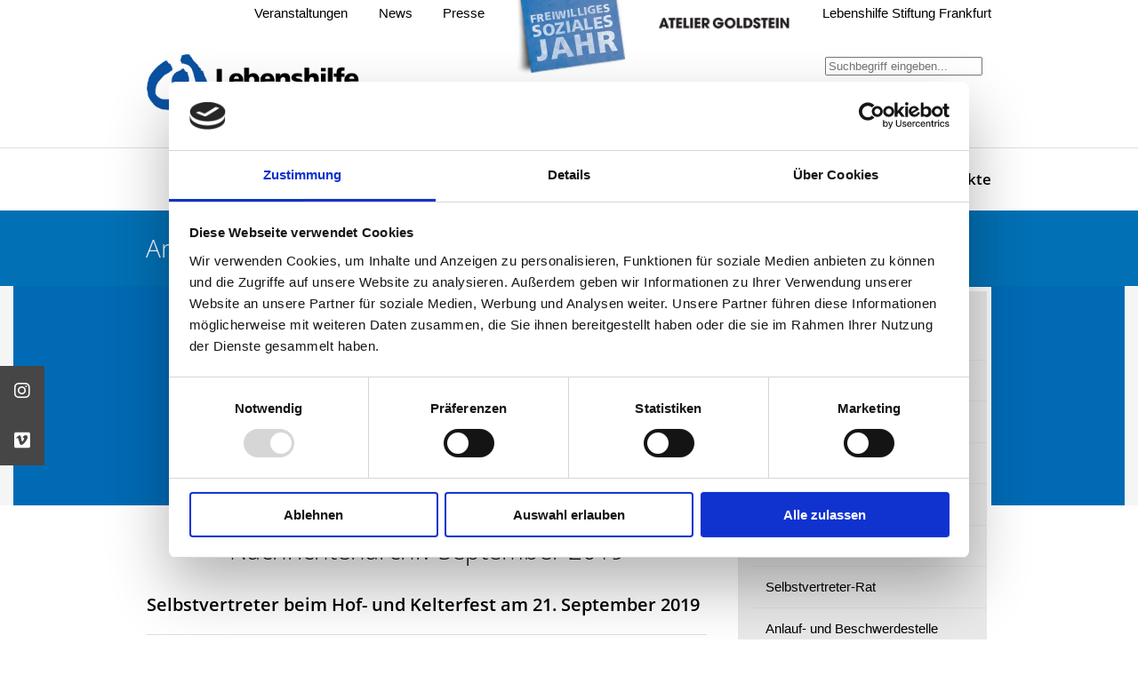

--- FILE ---
content_type: text/html; charset=utf-8
request_url: https://www.lebenshilfe-ffm.de/de/der-verein/selbstvertreter-rat/archiv.html?month=201909
body_size: 7403
content:
<!DOCTYPE html>
<html lang="de">
<head>
<script id="Cookiebot" src="https://consent.cookiebot.com/uc.js" data-cbid="80c5656a-5a8f-412f-89b0-669c682b0c57" data-blockingmode="auto" type="text/javascript"></script>
      <meta charset="utf-8">
    <title>Lebenshilfe Frankfurt am Main e.V. - Archiv</title>
    <base href="https://www.lebenshilfe-ffm.de/">
      

          <meta name="robots" content="index,follow">
      <meta name="description" content="">
      <meta name="keywords" content="">
      <meta name="generator" content="Lebenshilfe Hessen">
        
	<meta name="HandheldFriendly" content="True">
	<meta name="viewport" content="initial-scale = 1.0, user-scalable = no, ,maximum-scale=1,minimum-scale=1.0">
	<meta name="mobile-web-app-capable" content="yes">
	<meta name="apple-mobile-web-app-capable" content="yes">
	<meta name="apple-mobile-web-app-status-bar-style" content="default">
	<meta name="apple-mobile-web-app-title" content="lebenshilfe">
	<meta name="format-detection" content="telephone=yes">
	<link rel="shortcut icon" type="image/x-icon" href="files/template/images/icons/favicon.ico">
	<link rel="apple-touch-icon" sizes="76x76" href="files/template/images/icons/76.png">
	<link rel="apple-touch-icon" sizes="120x120" href="files/template/images/icons/120.png">
	<link rel="apple-touch-icon" sizes="152x152" href="files/template/images/icons/152.png">
	<link rel="apple-touch-icon" sizes="152x152" href="files/template/images/icons/180.png">    

            <link rel="stylesheet" href="assets/css/style.scss-a6cc149f.css">    
    <link rel='stylesheet' type='text/css' href='files/template/scripts/unitegallery/unitegallery/css/unite-gallery.css' />
    <link rel='stylesheet' type='text/css' href='files/template/css/fontawesome/css/all.css' />

        <script src="assets/js/jquery.min.js,unitegallery.min.js,ug-theme-tiles.js-6a28fd25.js"></script>
          <!--[if lt IE 9]><script src="assets/html5shiv//html5shiv-printshiv.min.js"></script><![endif]-->
      <!-- Matomo -->
<script type="text/javascript">
  var _paq = window._paq || [];
  /* tracker methods like "setCustomDimension" should be called before "trackPageView" */
  _paq.push(['trackPageView']);
  _paq.push(['enableLinkTracking']);
  (function() {
    var u="https://lebenshilfeffm.matomo.cloud/";
    _paq.push(['setTrackerUrl', u+'matomo.php']);
    _paq.push(['setSiteId', '1']);
    var d=document, g=d.createElement('script'), s=d.getElementsByTagName('script')[0];
    g.type='text/javascript'; g.async=true; g.defer=true; g.src=u+'matomo.js'; s.parentNode.insertBefore(g,s);
  })();
</script>
<!-- End Matomo Code -->
</head>
<body id="top" class="mac chrome blink ch131">
<!-- <div class='sticky_banner_center'><a href='https://www.lebenshilfe-ffm.de//de/der-verein/jubilaeum.html'><img src='files/jubilaeum/sticky.png' /></a></div> -->

<div class="icon-bar">
  <a href="https://www.instagram.com/lebenshilfe.frankfurt" target="_blank" class="instagram"><i class="fa-brands fa-instagram"></i></a>
  <a href="https://vimeo.com/user106444142" target="_blank" class="vimeo"><i class="fa-brands fa-vimeo"></i></a>
</div>

      
    <div id="wrapper">

                        <header id="header">
	            <div class="inside">
		          <div class="mobile-header">
			      	<div class="header_links">
					  	<a href="de/suche.html" title="Suche">Suche</a> <span style="color:white;">|</span>
					  	<a href="de/news.html" title="News">News</a> <span style="color:white;">|</span>
					  	<a href="de/presse.html" title="Presse">Presse</a> <span style="color:white;">|</span>
					  	<a href="de/veranstaltungen.html" title="Veranstaltungen">Veranstaltungen</a> <span style="color:white;">
					</div>
			      	<div class="language_switch">
						
					</div>
			          <a href="#" class="menu-trigger">
				          <img alt="menu-bar" src="files/template/images/menu.svg" title="Hauptmenü Link"/>
			          </a>
		          </div>
	              <nav class="header-navigation">
	<div class="center">
		<ul>
			<li><a href="de/veranstaltungen.html" title="Veranstaltungen">Veranstaltungen</a></li>
			<li><a href="de/news.html" title="News">News</a></li>
			<li><a href="de/presse.html" title="Presse">Presse</a></li>
			<li class="header_image_link">
				<a href="https://www.lebenshilfe-hessen.de/de/fsj/lebenshilfe-fsj.html" target=_blank>
					<img src="files/logos/FSJ_stoerer.jpg.webp" />
				</a>
			</li>
				<li class="header_image_link">
				<a href="http://www.atelier-goldstein.de" target=_blank>
					<img src="files/bilder/Module/atelier_goldstein.png" />
				</a>
			</li>
			<li><a href="de/lebenshilfe-stiftung-frankfurt.html" title="Lebenshilfe Stiftung Frankfurt" class="homepage">Lebenshilfe Stiftung Frankfurt</a></li>
				<div class="language_switch">
					
				</div>
				<div class="search">
				
<!-- indexer::stop -->
<div class="ce_form block">

  
  <form action="de/suche.html" method="get" enctype="application/x-www-form-urlencoded" class="search_form_header">
    <div class="formbody">
                  
<div class="widget widget-text">
    
    
  <input type="text" name="keywords" id="ctrl_346" class="text" value="" placeholder="Suchbegriff eingeben...">

  </div>
    </div>
  </form>

</div>
<!-- indexer::continue -->

				</div>
		</ul>
	</div>
</nav><div class="header-content">
	<div class="center">
		<a href="de/startseite.html" class="logo-link">
			<img src="files/template/images/LHF_Logo_RGB.jpg" alt="Lebenshilfe Frankfurt e.V"  class="logo"/>
		</a>
	</div>
</div>
<!-- indexer::stop -->
<nav class="mod_navigation main-navigation block" itemscope itemtype="http://schema.org/SiteNavigationElement">

  
  <a href="de/der-verein/selbstvertreter-rat/archiv.html?month=201909#skipNavigation7" class="invisible">Navigation überspringen</a>

  
<ul class="level_1" role="menubar">
	
    
          <li class="first">
      	<a href="de/karriereportal.html" 
	       title="Karriereportal" 
		   class="top-level first" role="menuitem">
	      	Karriereportal      	</a>
      	      </li>
        
          <li class="submenu trail">
      	<a href="de/der-verein/broschueren-und-faltblaetter.html" 
	       title="Der Verein" 
		   class="top-level submenu trail" role="menuitem" aria-haspopup="true">
	      	Der Verein      	</a>
      	
<ul class="level_2" role="menu">
	
    
          <li class="first">
      	<a href="de/der-verein/unsere-mission-unsere-vision-unsere-werte.html" 
	       title="Unsere Mission - unsere Vision - unsere Werte" 
		   class="sub-level first" role="menuitem">
	      	Unsere Mission - unsere Vision - unsere Werte      	</a>
      	      </li>
        
          <li>
      	<a href="de/der-verein/spenden.html" 
	       title="Spende und Helfe" role="menuitem">
	      	Spenden      	</a>
      	      </li>
        
          <li>
      	<a href="de/der-verein/ehrenamt.html" 
	       title="Ehrenamt" role="menuitem">
	      	Ehrenamt      	</a>
      	      </li>
        
          <li>
      	<a href="de/der-verein/mitgliedschaft.html" 
	       title="Mitgliedschaft" role="menuitem">
	      	Mitgliedschaft      	</a>
      	      </li>
        
          <li>
      	<a href="de/der-verein/aufsichtsrat.html" 
	       title="Aufsichtsrat" role="menuitem">
	      	Aufsichtsrat      	</a>
      	      </li>
        
          <li>
      	<a href="de/der-verein/vorstand.html" 
	       title="Vorstand und Geschäftsstelle" role="menuitem">
	      	Vorstand      	</a>
      	      </li>
        
          <li class="trail">
      	<a href="de/der-verein/selbstvertreter-rat.html" 
	       title="Selbstvertreter-Rat" 
		   class="sub-level trail" role="menuitem">
	      	Selbstvertreter-Rat      	</a>
      	      </li>
        
          <li>
      	<a href="de/der-verein/anlauf-und-beschwerdestelle.html" 
	       title="Anlauf- und Beschwerdestelle" role="menuitem">
	      	Anlauf- und Beschwerdestelle      	</a>
      	      </li>
        
          <li>
      	<a href="de/der-verein/betriebsrat.html" 
	       title="Betriebsrat" role="menuitem">
	      	Betriebsrat      	</a>
      	      </li>
        
          <li>
      	<a href="de/der-verein/standorte.html" 
	       title="Standorte" role="menuitem">
	      	Standorte      	</a>
      	      </li>
        
          <li>
      	<a href="de/der-verein/satzung.html" 
	       title="Satzung" role="menuitem">
	      	Satzung      	</a>
      	      </li>
        
          <li>
      	<a href="de/der-verein/organigramm.html" 
	       title="Organigramm" role="menuitem">
	      	Organigramm      	</a>
      	      </li>
        
          <li>
      	<a href="de/der-verein/selbstverpflichtung-und-fachkonzepte.html" 
	       title="Selbstverpflichtung und Fachkonzepte" role="menuitem">
	      	Selbstverpflichtung und Fachkonzepte      	</a>
      	      </li>
        
          <li>
      	<a href="de/der-verein/broschueren-und-faltblaetter.html" 
	       title="Broschüren und Faltblätter" role="menuitem">
	      	Broschüren und Faltblätter      	</a>
      	      </li>
        
          <li>
      	<a href="de/der-verein/veroeffentlichungen-in-leichter-sprache.html" 
	       title="Veröffentlichungen in Leichter Sprache" role="menuitem">
	      	Veröffentlichungen in leichter und Einfacher Sprache      	</a>
      	      </li>
        
          <li class="last">
      	<a href="de/der-verein/chronik.html" 
	       title="Chronik" 
		   class="sub-level last" role="menuitem">
	      	Chronik      	</a>
      	      </li>
        
</ul>
      </li>
        
          <li class="submenu">
      	<a href="de/ambulante-angebote/fruehfoerder-und-beratungsstelle.html" 
	       title="Ambulante Angebote" 
		   class="top-level submenu" role="menuitem" aria-haspopup="true">
	      	Ambulante Angebote      	</a>
      	
<ul class="level_2" role="menu">
	
    
          <li class="first">
      	<a href="de/ambulante-angebote/ansprechpartnerin-fuer-fragen-und-beratung.html" 
	       title="Ansprechpartnerin für Fragen und Beratung" 
		   class="sub-level first" role="menuitem">
	      	Ansprechpartnerin für Fragen und Beratung      	</a>
      	      </li>
        
          <li>
      	<a href="de/ambulante-angebote/fruehfoerder-und-beratungsstelle.html" 
	       title="Frühförder- und Beratungsstellen" role="menuitem">
	      	Frühförder- und Beratungsstellen      	</a>
      	      </li>
        
          <li>
      	<a href="de/ambulante-angebote/sozialpaedagogische-familienhilfe.html" 
	       title="Sozialpädagogische Familienhilfe" role="menuitem">
	      	Sozialpädagogische Familienhilfe      	</a>
      	      </li>
        
          <li>
      	<a href="de/ambulante-angebote/ambulante-familienhilfe.html" 
	       title="Ambulante Familienhilfe" role="menuitem">
	      	Ambulante Familienhilfe      	</a>
      	      </li>
        
          <li>
      	<a href="de/ambulante-angebote/fachdienst-inklusive-paedagogik-an-frankfurter-schulen.html" 
	       title="Fachdienst für Inklusive Pädagogik an Frankfurter Schulen" role="menuitem">
	      	Fachdienst Inklusive Pädagogik an Frankfurter Schulen      	</a>
      	      </li>
        
          <li class="last">
      	<a href="de/ambulante-angebote/freizeit-und-reisen.html" 
	       title="Freizeit und Reisen" 
		   class="sub-level last" role="menuitem">
	      	Freizeit und Reisen      	</a>
      	      </li>
        
</ul>
      </li>
        
          <li class="submenu">
      	<a href="de/kindereinrichtungen/allgemein.html" 
	       title="Kindereinrichtungen" 
		   class="top-level submenu" role="menuitem" aria-haspopup="true">
	      	Integrative Kindereinrichtungen      	</a>
      	
<ul class="level_2" role="menu">
	
    
          <li class="first">
      	<a href="de/kindereinrichtungen/aktionsseite-fuer-kinderrechte-kinderrechte-rap.html" 
	       title="Aktionsseite für Kinderrechte - Kinderrechte-Rap" 
		   class="sub-level first" role="menuitem">
	      	Aktionsseite für Kinderrechte - Kinderrechte-Rap      	</a>
      	      </li>
        
          <li>
      	<a href="de/kindereinrichtungen/allgemein.html" 
	       title="Integrative Kindereinrichtungen" role="menuitem">
	      	Allgemein      	</a>
      	      </li>
        
          <li>
      	<a href="de/kindereinrichtungen/news.html" 
	       title="Kindereinrichtungen" role="menuitem">
	      	News      	</a>
      	      </li>
        
          <li>
      	<a href="de/kindereinrichtungen/krabbelstube-gellertstrasse.html" 
	       title="Krabbelstube Gellertstraße" role="menuitem">
	      	Krabbelstube Gellertstraße      	</a>
      	      </li>
        
          <li>
      	<a href="de/kindereinrichtungen/krabbelstube-gut-hausen.html" 
	       title="Krabbelstube Gut Hausen" role="menuitem">
	      	Krabbelstube Gut Hausen      	</a>
      	      </li>
        
          <li>
      	<a href="de/kindereinrichtungen/naturkindergarten-gut-hausen.html" 
	       title="Naturkindergarten Gut Hausen" role="menuitem">
	      	Naturkindergarten Gut Hausen      	</a>
      	      </li>
        
          <li>
      	<a href="de/kindereinrichtungen/kindergarten-eschersheimer-landstrasse.html" 
	       title="Kindergarten Eschersheimer Landstraße" role="menuitem">
	      	Kindergarten Eschersheimer Landstraße      	</a>
      	      </li>
        
          <li class="last">
      	<a href="de/kindereinrichtungen/kinderladen-heinestrasse.html" 
	       title="Kinderladen Heinestraße" 
		   class="sub-level last" role="menuitem">
	      	Kinderladen Heinestraße      	</a>
      	      </li>
        
</ul>
      </li>
        
          <li class="submenu">
      	<a href="de/wohnen/wohn-und-tagesstaette-alte-muehle.html" 
	       title="Wohnen" 
		   class="top-level submenu" role="menuitem" aria-haspopup="true">
	      	Wohnen      	</a>
      	
<ul class="level_2" role="menu">
	
    
          <li class="first">
      	<a href="de/wohnen/allgemein.html" 
	       title="Allgemein" 
		   class="sub-level first" role="menuitem">
	      	Allgemein      	</a>
      	      </li>
        
          <li>
      	<a href="de/wohnen/unterstuetztes-wohnen.html" 
	       title="Unterstütztes Wohnen" role="menuitem">
	      	Unterstütztes Wohnen      	</a>
      	      </li>
        
          <li>
      	<a href="de/wohnen/wohnprojekte.html" 
	       title="Wohnprojekte" role="menuitem">
	      	Wohnprojekte      	</a>
      	      </li>
        
          <li>
      	<a href="de/wohnen/intensiv-und-inklusiv-betreutes-wohnen.html" 
	       title="Intensiv und Inklusiv Betreutes Wohnen" role="menuitem">
	      	Inklusive Wohngemeinschaften      	</a>
      	      </li>
        
          <li>
      	<a href="de/wohnen/wohn-und-tagesstaette-alte-muehle.html" 
	       title="Wohn- und Tagesstätte Alte Mühle" role="menuitem">
	      	Wohn- und Tagesstätte Alte Mühle      	</a>
      	      </li>
        
          <li class="last">
      	<a href="de/wohnen/wohnstaette-christine-heuser-haus.html" 
	       title="Wohnstätte Christine-Heuser-Haus" 
		   class="sub-level last" role="menuitem">
	      	Wohnstätte Christine-Heuser-Haus      	</a>
      	      </li>
        
</ul>
      </li>
        
          <li class="submenu last">
      	<a href="de/projekte/atelier-goldstein.html" 
	       title="Projekte" 
		   class="top-level submenu last" role="menuitem" aria-haspopup="true">
	      	Projekte      	</a>
      	
<ul class="level_2" role="menu">
	
    
          <li class="first">
      	<a href="de/projekte/unser-recht.html" 
	       title="Unser Recht" 
		   class="sub-level first" role="menuitem">
	      	Unser Recht      	</a>
      	      </li>
        
          <li>
      	<a href="de/projekte/elif-einfach-lernen-in-frankfurt.html" 
	       title="ELiF: Einfach lernen in Frankfurt" role="menuitem">
	      	ELiF: Einfach lernen in Frankfurt      	</a>
      	      </li>
        
          <li class="last">
      	<a href="de/projekte/atelier-goldstein.html" 
	       title="Atelier Goldstein" 
		   class="sub-level last" role="menuitem">
	      	Atelier Goldstein      	</a>
      	      </li>
        
</ul>
      </li>
        
</ul>

  <a id="skipNavigation7" class="invisible">&nbsp;</a>

</nav>
<!-- indexer::continue -->
	            </div>
          </header>
              
            
      
	 	 	<div class="headline_and_image">
		 		<div class="inside">
		 			<div class="mod_article block" id="article-992">
<div class="inside">	
  
  
<h1 class="ce_headline">
  Archiv</h1>

<div class="ce_image block">

        
  
  
<figure class="image_container">
  
  

<img src="files/template/images/header_klein/Bereichsseite_SR_Schmal.jpg" width="1250" height="247" alt="Lebenshilfe Frankfurt - Selbstvertreter Rat" title="Lebenshilfe Frankfurt - Selbstvertreter Rat" itemprop="image">

  

  
  </figure>


</div>

  
</div>

</div> 
		 		</div>
	 	</div>
		      

              <div id="container">
	        <div class="center">

                      <div id="main">
              <div class="inside">
                <div class="mod_article block" id="article-993">
<div class="inside">	
  
  
<!-- indexer::stop -->
<div class="mod_newsarchive block">

            <h1>Nachrichtenarchiv September 2019</h1>
      
  
      
<div class="layout_latest arc_13 block  first last even news_category_84 category_84">

    
  <h2><a href="de/der-verein/selbstvertreter-rat/news/selbstvertreter-beim-hof-und-kelterfest.html" title="Den Artikel lesen: Selbstvertreter beim Hof- und Kelterfest am 21. September 2019" itemprop="url"><span itemprop="headline">Selbstvertreter beim Hof- und Kelterfest am 21. September 2019</span></a></h2>  

      <figure class="image_container float_above">

              <a href="de/der-verein/selbstvertreter-rat/news/selbstvertreter-beim-hof-und-kelterfest.html" title="Den Artikel lesen: Selbstvertreter beim Hof- und Kelterfest am 21. September 2019" title="">
      
      

<img src="files/bilder/Unterseiten%20LH/Veranstaltungen/Hof-%20und%20Kelterfest/Hof-%20und%20Kelterfest%202019/IMG_9397Aweb.jpg" width="600" height="800" alt="" itemprop="image">


              </a>
      
              <figcaption class="caption">Björn Schneider begrüßte die Gäste beim Hof- und Kelterfest.</figcaption>
      
    </figure>
  


  <div class="teaser">
      </div>

      <p class="more"><a href="de/der-verein/selbstvertreter-rat/news/selbstvertreter-beim-hof-und-kelterfest.html" title="Den Artikel lesen: Selbstvertreter beim Hof- und Kelterfest am 21. September 2019" itemprop="url">Weiterlesen …<span class="invisible"> Selbstvertreter beim Hof- und Kelterfest am 21. September 2019</span></a></p>
  
</div>
      

</div>
<!-- indexer::continue -->

  
</div>

</div>              </div>
                          </div>
          
                                
                                    <aside id="right">
                <div class="inside">
                  
<!-- indexer::stop -->
<nav class="mod_navigation sidebar-navigation block" itemscope itemtype="http://schema.org/SiteNavigationElement">

  
  <a href="de/der-verein/selbstvertreter-rat/archiv.html?month=201909#skipNavigation6" class="invisible">Navigation überspringen</a>

  
<ul class="level_1" role="menubar">
	
    
          <li class="first">
      	<a href="de/der-verein/unsere-mission-unsere-vision-unsere-werte.html" 
	       title="Unsere Mission - unsere Vision - unsere Werte" 
		   class="top-level first" role="menuitem">
	      	Unsere Mission - unsere Vision - unsere Werte      	</a>
      	      </li>
        
          <li>
      	<a href="de/der-verein/spenden.html" 
	       title="Spende und Helfe" role="menuitem">
	      	Spenden      	</a>
      	      </li>
        
          <li>
      	<a href="de/der-verein/ehrenamt.html" 
	       title="Ehrenamt" role="menuitem">
	      	Ehrenamt      	</a>
      	      </li>
        
          <li>
      	<a href="de/der-verein/mitgliedschaft.html" 
	       title="Mitgliedschaft" role="menuitem">
	      	Mitgliedschaft      	</a>
      	      </li>
        
          <li>
      	<a href="de/der-verein/aufsichtsrat.html" 
	       title="Aufsichtsrat" role="menuitem">
	      	Aufsichtsrat      	</a>
      	      </li>
        
          <li>
      	<a href="de/der-verein/vorstand.html" 
	       title="Vorstand und Geschäftsstelle" role="menuitem">
	      	Vorstand      	</a>
      	      </li>
        
          <li class="trail">
      	<a href="de/der-verein/selbstvertreter-rat.html" 
	       title="Selbstvertreter-Rat" 
		   class="top-level trail" role="menuitem">
	      	Selbstvertreter-Rat      	</a>
      	      </li>
        
          <li>
      	<a href="de/der-verein/anlauf-und-beschwerdestelle.html" 
	       title="Anlauf- und Beschwerdestelle" role="menuitem">
	      	Anlauf- und Beschwerdestelle      	</a>
      	      </li>
        
          <li>
      	<a href="de/der-verein/betriebsrat.html" 
	       title="Betriebsrat" role="menuitem">
	      	Betriebsrat      	</a>
      	      </li>
        
          <li>
      	<a href="de/der-verein/standorte.html" 
	       title="Standorte" role="menuitem">
	      	Standorte      	</a>
      	      </li>
        
          <li>
      	<a href="de/der-verein/satzung.html" 
	       title="Satzung" role="menuitem">
	      	Satzung      	</a>
      	      </li>
        
          <li>
      	<a href="de/der-verein/organigramm.html" 
	       title="Organigramm" role="menuitem">
	      	Organigramm      	</a>
      	      </li>
        
          <li>
      	<a href="de/der-verein/selbstverpflichtung-und-fachkonzepte.html" 
	       title="Selbstverpflichtung und Fachkonzepte" role="menuitem">
	      	Selbstverpflichtung und Fachkonzepte      	</a>
      	      </li>
        
          <li>
      	<a href="de/der-verein/broschueren-und-faltblaetter.html" 
	       title="Broschüren und Faltblätter" role="menuitem">
	      	Broschüren und Faltblätter      	</a>
      	      </li>
        
          <li>
      	<a href="de/der-verein/veroeffentlichungen-in-leichter-sprache.html" 
	       title="Veröffentlichungen in Leichter Sprache" role="menuitem">
	      	Veröffentlichungen in leichter und Einfacher Sprache      	</a>
      	      </li>
        
          <li class="last">
      	<a href="de/der-verein/chronik.html" 
	       title="Chronik" 
		   class="top-level last" role="menuitem">
	      	Chronik      	</a>
      	      </li>
        
</ul>

  <a id="skipNavigation6" class="invisible">&nbsp;</a>

</nav>
<!-- indexer::continue -->
<div class="mod_article block" id="article-994">
<div class="inside">	
  
  
<div class="ce_text contact-box block">

            <h3>Information</h3>
      
  
      <p><a href="files/bilder/Unterseiten%20LH/Selbstvertreter-Rat%20LH/Leipzig/Leipziger_Erklaerung_in_LS_20190830.pdf" target="_blank">Leipziger Erklärung</a></p>  
  
  

</div>

<!-- indexer::stop -->
<div class="mod_newsmenu contact-box block">

            <h3>Archiv</h3>
      
  
            <ul class="level_1">
                  <li class="year submenu">
                          <a href="de/der-verein/selbstvertreter-rat/archiv.html?year=2026">2026</a>
                        <ul class="level_2">
                                                <li class="first last"><a href="de/der-verein/selbstvertreter-rat/archiv.html?month=202601" title="Januar 2026 (2 Einträge)">Januar 2026</a></li>
                                          </ul>
          </li>
                  <li class="year submenu">
                          <a href="de/der-verein/selbstvertreter-rat/archiv.html?year=2025">2025</a>
                        <ul class="level_2">
                                                <li class="first"><a href="de/der-verein/selbstvertreter-rat/archiv.html?month=202512" title="Dezember 2025 (2 Einträge)">Dezember 2025</a></li>
                                                                <li><a href="de/der-verein/selbstvertreter-rat/archiv.html?month=202511" title="November 2025 (1 Eintrag)">November 2025</a></li>
                                                                <li><a href="de/der-verein/selbstvertreter-rat/archiv.html?month=202509" title="September 2025 (1 Eintrag)">September 2025</a></li>
                                                                <li><a href="de/der-verein/selbstvertreter-rat/archiv.html?month=202507" title="Juli 2025 (1 Eintrag)">Juli 2025</a></li>
                                                                <li><a href="de/der-verein/selbstvertreter-rat/archiv.html?month=202506" title="Juni 2025 (1 Eintrag)">Juni 2025</a></li>
                                                                <li><a href="de/der-verein/selbstvertreter-rat/archiv.html?month=202505" title="Mai 2025 (2 Einträge)">Mai 2025</a></li>
                                                                <li><a href="de/der-verein/selbstvertreter-rat/archiv.html?month=202504" title="April 2025 (1 Eintrag)">April 2025</a></li>
                                                                <li class="last"><a href="de/der-verein/selbstvertreter-rat/archiv.html?month=202501" title="Januar 2025 (1 Eintrag)">Januar 2025</a></li>
                                          </ul>
          </li>
                  <li class="year submenu">
                          <a href="de/der-verein/selbstvertreter-rat/archiv.html?year=2024">2024</a>
                        <ul class="level_2">
                                                <li class="first"><a href="de/der-verein/selbstvertreter-rat/archiv.html?month=202412" title="Dezember 2024 (2 Einträge)">Dezember 2024</a></li>
                                                                <li><a href="de/der-verein/selbstvertreter-rat/archiv.html?month=202411" title="November 2024 (1 Eintrag)">November 2024</a></li>
                                                                <li><a href="de/der-verein/selbstvertreter-rat/archiv.html?month=202410" title="Oktober 2024 (1 Eintrag)">Oktober 2024</a></li>
                                                                <li><a href="de/der-verein/selbstvertreter-rat/archiv.html?month=202406" title="Juni 2024 (1 Eintrag)">Juni 2024</a></li>
                                                                <li><a href="de/der-verein/selbstvertreter-rat/archiv.html?month=202405" title="Mai 2024 (1 Eintrag)">Mai 2024</a></li>
                                                                <li><a href="de/der-verein/selbstvertreter-rat/archiv.html?month=202403" title="März 2024 (1 Eintrag)">März 2024</a></li>
                                                                <li><a href="de/der-verein/selbstvertreter-rat/archiv.html?month=202402" title="Februar 2024 (1 Eintrag)">Februar 2024</a></li>
                                                                <li class="last"><a href="de/der-verein/selbstvertreter-rat/archiv.html?month=202401" title="Januar 2024 (1 Eintrag)">Januar 2024</a></li>
                                          </ul>
          </li>
                  <li class="year submenu">
                          <a href="de/der-verein/selbstvertreter-rat/archiv.html?year=2023">2023</a>
                        <ul class="level_2">
                                                <li class="first"><a href="de/der-verein/selbstvertreter-rat/archiv.html?month=202312" title="Dezember 2023 (1 Eintrag)">Dezember 2023</a></li>
                                                                <li><a href="de/der-verein/selbstvertreter-rat/archiv.html?month=202310" title="Oktober 2023 (3 Einträge)">Oktober 2023</a></li>
                                                                <li><a href="de/der-verein/selbstvertreter-rat/archiv.html?month=202309" title="September 2023 (4 Einträge)">September 2023</a></li>
                                                                <li><a href="de/der-verein/selbstvertreter-rat/archiv.html?month=202306" title="Juni 2023 (3 Einträge)">Juni 2023</a></li>
                                                                <li><a href="de/der-verein/selbstvertreter-rat/archiv.html?month=202305" title="Mai 2023 (1 Eintrag)">Mai 2023</a></li>
                                                                <li><a href="de/der-verein/selbstvertreter-rat/archiv.html?month=202304" title="April 2023 (4 Einträge)">April 2023</a></li>
                                                                <li><a href="de/der-verein/selbstvertreter-rat/archiv.html?month=202303" title="März 2023 (1 Eintrag)">März 2023</a></li>
                                                                <li class="last"><a href="de/der-verein/selbstvertreter-rat/archiv.html?month=202302" title="Februar 2023 (8 Einträge)">Februar 2023</a></li>
                                          </ul>
          </li>
                  <li class="year submenu">
                          <a href="de/der-verein/selbstvertreter-rat/archiv.html?year=2022">2022</a>
                        <ul class="level_2">
                                                <li class="first"><a href="de/der-verein/selbstvertreter-rat/archiv.html?month=202207" title="Juli 2022 (4 Einträge)">Juli 2022</a></li>
                                                                <li><a href="de/der-verein/selbstvertreter-rat/archiv.html?month=202206" title="Juni 2022 (1 Eintrag)">Juni 2022</a></li>
                                                                <li><a href="de/der-verein/selbstvertreter-rat/archiv.html?month=202203" title="März 2022 (1 Eintrag)">März 2022</a></li>
                                                                <li class="last"><a href="de/der-verein/selbstvertreter-rat/archiv.html?month=202201" title="Januar 2022 (2 Einträge)">Januar 2022</a></li>
                                          </ul>
          </li>
                  <li class="year submenu">
                          <a href="de/der-verein/selbstvertreter-rat/archiv.html?year=2021">2021</a>
                        <ul class="level_2">
                                                <li class="first"><a href="de/der-verein/selbstvertreter-rat/archiv.html?month=202112" title="Dezember 2021 (1 Eintrag)">Dezember 2021</a></li>
                                                                <li><a href="de/der-verein/selbstvertreter-rat/archiv.html?month=202111" title="November 2021 (2 Einträge)">November 2021</a></li>
                                                                <li class="last"><a href="de/der-verein/selbstvertreter-rat/archiv.html?month=202108" title="August 2021 (1 Eintrag)">August 2021</a></li>
                                          </ul>
          </li>
                  <li class="year submenu">
                          <a href="de/der-verein/selbstvertreter-rat/archiv.html?year=2020">2020</a>
                        <ul class="level_2">
                                                <li class="first"><a href="de/der-verein/selbstvertreter-rat/archiv.html?month=202010" title="Oktober 2020 (1 Eintrag)">Oktober 2020</a></li>
                                                                <li class="last"><a href="de/der-verein/selbstvertreter-rat/archiv.html?month=202004" title="April 2020 (1 Eintrag)">April 2020</a></li>
                                          </ul>
          </li>
                  <li class="year submenu">
                          <a href="de/der-verein/selbstvertreter-rat/archiv.html?year=2019">2019</a>
                        <ul class="level_2">
                                                <li class="active first"><strong class="active">September 2019</strong></li>
                                                                <li class="last"><a href="de/der-verein/selbstvertreter-rat/archiv.html?month=201908" title="August 2019 (1 Eintrag)">August 2019</a></li>
                                          </ul>
          </li>
                  <li class="year submenu">
                          <a href="de/der-verein/selbstvertreter-rat/archiv.html?year=2018">2018</a>
                        <ul class="level_2">
                                                <li class="first last"><a href="de/der-verein/selbstvertreter-rat/archiv.html?month=201811" title="November 2018 (1 Eintrag)">November 2018</a></li>
                                          </ul>
          </li>
              </ul>
      

</div>
<!-- indexer::continue -->

  
</div>

</div>                </div>
              </aside>
                      
        </div>
      
      

	  
	  </div>
    </div>
    
                        <footer id="footer">
            <div class="inside">
              
<!-- indexer::stop -->
<div class="mod_breadcrumb block">

        
  
  <ul>
                  <li class="first"><a href="de/startseite.html" title="Lebenshilfe Frankfurt am Main e.V.">Lebenshilfe Frankfurt am Main e.V.</a></li>
        <li>
			<svg width="10" height="100%" viewBox="0 0 15 26" version="1.1" xmlns="http://www.w3.org/2000/svg" xmlns:xlink="http://www.w3.org/1999/xlink" xml:space="preserve" style="fill-rule:evenodd;clip-rule:evenodd;stroke-linejoin:round;stroke-miterlimit:1.41421;">
			    <path d="M2.019,0.58L-0.035,2.634L10.646,13.316L-0.035,23.997L2.019,26.052L14.755,13.316L2.019,0.58Z" style="fill:white;fill-rule:nonzero;"/>
			</svg>
        </li>
                        <li><a href="de/der-verein/broschueren-und-faltblaetter.html" title="Der Verein">Der Verein</a></li>
        <li>
			<svg width="10" height="100%" viewBox="0 0 15 26" version="1.1" xmlns="http://www.w3.org/2000/svg" xmlns:xlink="http://www.w3.org/1999/xlink" xml:space="preserve" style="fill-rule:evenodd;clip-rule:evenodd;stroke-linejoin:round;stroke-miterlimit:1.41421;">
			    <path d="M2.019,0.58L-0.035,2.634L10.646,13.316L-0.035,23.997L2.019,26.052L14.755,13.316L2.019,0.58Z" style="fill:white;fill-rule:nonzero;"/>
			</svg>
        </li>
                        <li><a href="de/der-verein/selbstvertreter-rat.html" title="Selbstvertreter-Rat">Selbstvertreter-Rat</a></li>
        <li>
			<svg width="10" height="100%" viewBox="0 0 15 26" version="1.1" xmlns="http://www.w3.org/2000/svg" xmlns:xlink="http://www.w3.org/1999/xlink" xml:space="preserve" style="fill-rule:evenodd;clip-rule:evenodd;stroke-linejoin:round;stroke-miterlimit:1.41421;">
			    <path d="M2.019,0.58L-0.035,2.634L10.646,13.316L-0.035,23.997L2.019,26.052L14.755,13.316L2.019,0.58Z" style="fill:white;fill-rule:nonzero;"/>
			</svg>
        </li>
                        <li class="active last">Archiv</li>
            </ul>


</div>
<!-- indexer::continue -->

<div class="mod_article block" id="article-109">
<div class="inside">	
  
  
<div class="center">
<div class="ce_text grid3 block">

        
  
      <div><a class="to_top" href="#"><img src="files/template/images/to_top_inverted.png" alt="Nach oben" width="58" height="58">&nbsp;Nach oben</a></div>  
  
  

</div>

<!-- indexer::stop -->
<nav class="mod_customnav grid6 footer-navigation block" itemscope itemtype="http://schema.org/SiteNavigationElement">

  
  <a href="de/der-verein/selbstvertreter-rat/archiv.html?month=201909#skipNavigation20" class="invisible">Navigation überspringen</a>

  
<ul class="level_1" role="menubar">
	
    
          <li class="first">
      	<a href="de/suche.html" 
	       title="Suche" 
		   class="top-level first" role="menuitem">
	      	Suche      	</a>
      	      </li>
        
          <li>
      	<a href="de/impressum.html" 
	       title="Impressum" role="menuitem">
	      	Impressum      	</a>
      	      </li>
        
          <li>
      	<a href="de/datenschutz.html" 
	       title="Datenschutz" role="menuitem">
	      	Datenschutz      	</a>
      	      </li>
        
          <li>
      	<a href="de/hinweisgeberschutzgesetz.html" 
	       title="Hinweisgeberschutzgesetz" role="menuitem">
	      	Hinweisgeberschutzgesetz      	</a>
      	      </li>
        
          <li>
      	<a href="de/kontakt.html" 
	       title="Kontakt" role="menuitem">
	      	Kontakt      	</a>
      	      </li>
        
          <li class="last">
      	<a href="de/presse.html" 
	       title="Presse" 
		   class="top-level last" role="menuitem">
	      	Presse      	</a>
      	      </li>
        
</ul>

  <a id="skipNavigation20" class="invisible">&nbsp;</a>

</nav>
<!-- indexer::continue -->

<div class="ce_text grid12 copyright block">

        
  
      <p>© 2026 Lebenshilfe Frankfurt am Main e.V.</p>  
  
  

</div>

</div>
  
</div>

</div>            </div>
          </footer>
                  

      
  
<script src="assets/jquery/ui/jquery-ui.min.js"></script>
<script>
  (function($) {
    $(document).ready(function() {
      $(document).accordion({
        // Put custom options here
        heightStyle: 'content',
        header: 'div.toggler',
        collapsible: true,
        alwaysOpen: false,
        active: false,
        create: function(event, ui) {
          ui.header.addClass('active');
          $('div.toggler').attr('tabindex', 0);
        },
        activate: function(event, ui) {
          ui.newHeader.addClass('active');
          ui.oldHeader.removeClass('active');
          $('div.toggler').attr('tabindex', 0);
        }
      });
    });
  })(jQuery);
</script>
<script type="application/ld+json">{"@context":{"contao":"https:\/\/schema.contao.org\/"},"@type":"contao:Page","contao:title":"Archiv","contao:pageId":360,"contao:noSearch":true,"contao:protected":false,"contao:groups":[],"contao:fePreview":false}</script>
  <script src="files/template/scripts/lib/fastclick.js"></script>
  <script src="files/template/scripts/lib/jquery.cookie.js"></script>
  <script src="files/template/scripts/app.js"></script>
  </body>
</html>


--- FILE ---
content_type: text/css
request_url: https://www.lebenshilfe-ffm.de/assets/css/style.scss-a6cc149f.css
body_size: 64330
content:
.clearfix:before,.ce_form.card .widget:before,.clearfix:after,.ce_form.card .widget:after{content:" ";display:table}.clearfix:after,.ce_form.card .widget:after{clear:both}.clearfix,.ce_form.card .widget{*zoom:1}*{-webkit-box-sizing:border-box;-moz-box-sizing:border-box;box-sizing:border-box;-webkit-tap-highlight-color:rgba(0, 0, 0, 0.1);-webkit-touch-callout:none;user-select:auto;outline:0}html{-ms-text-size-adjust:100%;-webkit-text-size-adjust:100%;-webkit-font-smoothing:subpixel-antialiased;-moz-osx-font-smoothing:grayscale;-webkit-touch-callout:none}a,a:focus,a:active{color:#0270b4}.ce_text{margin-bottom:2em}h1,.homepage h2{font-weight:300;font-size:1.8em;line-height:1.2;text-align:center;border:0;padding-bottom:0;margin-bottom:0.5rem}h2{font-size:1.1em;padding-bottom:1em;border-bottom:1px solid #dfdfdf;margin-bottom:1em;line-height:1.4em}h3{font-size:1.1em;padding-bottom:1em;margin-bottom:0em;line-height:1.4em}.homepage_news h2,.homepage_events h2{margin-bottom:1em}h2,h3,h4,h5,h6,b,strong{font-weight:600}body{font:96% "Open Sans", Helvetica, Arial, sans-serif;color:black;margin:0;line-height:1.5rem}figure{margin:0;padding:0}img{max-width:100%;height:auto}table{width:100%;border-collapse:collapse}table tr td{border-bottom:1px solid #dbddde;padding:0.5em 0}blockquote{font-style:italic;font-family:serif;font-size:1.1rem;border-left:1px solid black;padding:0 0 0 1em;margin:0}.invisible{position:absolute;top:-999999px;left:-999999px}@media (min-width:50em){h2{font-size:1.3em;padding-bottom:1em;line-height:1.4em}}*[class*="grid"]{float:left;margin:0 10px;display:inline}.grid1{width:calc(8.333333333333334% - 20px)}.grid2{width:calc(16.666666666666668% - 20px)}.grid3{width:calc(25% - 20px)}.grid4{width:calc(33.333333333333336% - 20px)}.grid5{width:calc(41.66666666666667% - 20px)}.grid6{width:calc(50% - 20px) !important}.grid7{width:calc(58.333333333333336% - 20px)}.grid8{width:calc(66.66666666666667% - 20px)}.grid9{width:calc(75% - 20px)}.grid10{width:calc(83.33333333333334% - 20px)}.grid11{width:calc(91.66666666666667% - 20px)}.grid12{width:calc(100% - 20px)}@media (max-width:767px){*[class*="grid"]{float:none !important;display:block !important;width:auto !important;padding:0}}header{width:100%;padding:0}header .header-content{width:100%;padding:2em 0;margin:0}header .header-content .logo-link img{width:180px;height:auto}.icon-bar{z-index:100;position:fixed;top:65%;-webkit-transform:translateY(-50%);-ms-transform:translateY(-50%);transform:translateY(-50%)}.icon-bar a{display:block;text-align:center;padding:16px;transition:all 0.3s ease;font-size:20px}.icon-bar a:hover{background-color:#0270B4}.instagram{background:#464646;color:white}.vimeo{background:#464646;color:white}#wrapper{max-width:100%;margin:0 auto}footer{height:auto;width:100%;background:#686868;color:white;padding:1em}footer .copyright{margin-top:2em}.center{padding:0 1em}.headline_and_image{background:#0270b4;margin:0}.headline_and_image .inside h1{color:white;padding:0.95em 0.5em;font-weight:300;max-width:980px;margin:0 auto;font-size:1.3em;text-align:left}.headline_and_image .inside .ce_image{background:whitesmoke;overflow:hidden;position:relative;text-align:center}.headline_and_image .inside .ce_image figure{padding:0}.headline_and_image .inside .ce_image figure img{vertical-align:middle;width:auto}.image_slider .inside .ce_image figure{width:100%;height:auto}.image_slider .inside .ce_image figure img{width:100%;height:auto;max-width:none}.map{width:100%;height:400px;margin:0 auto;padding-top:28%;position:relative}.map .mapbox{margin-top:1em;width:100%;height:100%;position:absolute;top:0;right:0;left:0;bottom:0}.map-container{margin-bottom:3em}.map-container .map{width:100%;height:0;margin:0 auto;padding-top:28%;position:relative}.map-container .map .mapbox{margin-top:1em;width:100%;height:100%;position:absolute;top:0;right:0;left:0;bottom:0}.map-container-member{margin-bottom:3em}.map-container-member .map{width:100%;height:500px;margin:0 auto;padding-top:28%;position:relative}.map-container-member .map .mapbox{margin-top:1em;width:100%;height:100%;position:absolute;top:0;right:0;left:0;bottom:0}.box{background:#dfdfdf;padding:1em}.box h2{font-weight:300;font-size:1.8em;line-height:1.2;margin:1em 0 0;padding:0;text-align:center}.box figure{text-align:center}.box:after,.mod_article:after{clear:both;display:block;content:""}.layout_list time{padding:0;margin:0 0 0.5em;color:#797979;line-height:1;display:block}.mod_newslist .layout_simple{padding:0.5em 0;border-bottom:1px solid #dfdfdf}.mod_newslist .layout_simple a{text-decoration:none}.image-slider{max-width:1340px;margin:0 auto}.one-column #wrapper #container .center #main .inside .logo-container .grid8 .grid3{width:calc(50% - 20px) !important;float:left !important}.one-column #wrapper #container .center #main .inside .logo-container .grid4 .grid6{width:calc(50% - 20px) !important;float:left !important}.layout_latest{margin:2em 0 4em}.layout_latest .info{padding:0;margin:0 0 0.5em;color:#797979;line-height:1}.layout_latest h2{margin:0}.layout_latest h2 a{color:black;text-decoration:none}.layout_latest .image_container{margin:1em 0 0}#ctrl_86_submit{margin-bottom:15px}.layout_full h1{text-align:left;margin-bottom:1em;border-bottom:1px solid #dfdfdf;padding-bottom:0.5em;margin-top:1em}.layout_full .info{padding:0;margin:0 0 0.5em;color:#797979;line-height:1}.layout_full h2{margin:0}.layout_full h2 a{color:black;text-decoration:none}.layout_full .image_container{margin:1em 0 0}.mod_eventreader .layout_full h1{margin-top:0.5em}.mod_eventlist h1{text-align:left;margin-bottom:1em;border-bottom:1px solid #dfdfdf;padding-bottom:0.5em}.mod_eventlist h2{margin:0}.mod_eventlist h2 a{color:black;text-decoration:none}.mod_eventlist .image_container{margin:1em 0 0}.pagination p{display:none}.pagination ul{margin:0;padding:0;list-style:none}.pagination ul li{display:inline-block}.pagination ul li a,.pagination ul li span,.pagination ul li active{display:inline-block;padding:0.5em 1em;background:#dfdfdf;text-decoration:none;color:black}.pagination ul li strong,.pagination ul li span{background:#0270b4;color:white;display:inline-block;padding:0.5em 1em}@media (min-width:50em){html,body{height:100%}#wrapper{min-height:100%;margin-bottom:-300px;padding-bottom:4em}.page-internal html,.page-internal body{height:auto}.page-internal #wrapper{min-height:none;margin-bottom:0;padding-bottom:0}.page-internal #wrapper:after{display:none}#wrapper:after{content:"";display:block;height:300px}#container .center{display:-webkit-box;display:-moz-box;display:-ms-flexbox;display:-webkit-flex;display:flex;justify-content:flex-start;align-items:stretch;x-justify-content:space-around;padding:0}header .header-content{margin:0}header .header-content .logo-link img{width:auto}header .header-content .logo-link .logo{width:250px}.center{max-width:980px;margin:0 auto}#main{max-width:660px;min-width:660px}.one-column #wrapper{max-width:none}.one-column #wrapper #container .center{max-width:none}.one-column #wrapper #container .center #main{max-width:none;width:100%;padding:0}.one-column #wrapper #container .center #main .inside{width:100%}.one-column #wrapper #container .center #main .inside .mod_article{border-bottom:1px solid #dfdfdf;padding:2em 0}.one-column #wrapper #container .center #main .inside .mod_article .inside{max-width:1140px;margin:0 auto}.one-column #wrapper #container .center #main .inside .map-container{border:0;margin:0}.one-column #wrapper #container .center #main .inside .map-container .inside{max-width:none}.one-column #wrapper #container .center #main .inside .logo-container{border:0;margin:0;padding-bottom:0}.one-column #wrapper #container .center #main .inside .logo-container .grid8 .grid3{width:calc(25% - 20px) !important}.one-column #wrapper #container .center #main .inside .logo-container .grid4 .grid6{width:calc(50% - 20px) !important}.box h2{text-align:left}.box figure{text-align:center}#main{padding:1em}#right{padding:1em;width:320px;flex:320px 0 0;position:relative;z-index:100}.headline_and_image .inside h1{font-size:1.8em}footer{height:300px;padding:0}footer .center{max-width:1000px}.event_item{margin-bottom:1em;display:-webkit-box;display:-webkit-flex;display:-ms-flexbox;display:flex;align-items:stretch;x-justify-content:space-around;border-bottom:1px solid #dfdfdf;padding-top:0.5em}.event_item h2{border:0;margin-bottom:1em;padding:0}.event_item h2 a{text-decoration:none}.event_item .item_left{flex:100px 0 0;margin-right:2em}.event_item .item_left p{margin-top:0}.event_item .item_right{padding-bottom:1em}.event_item .item_right h2{font-size:1rem;font-weight:normal;margin-bottom:0.2rem}.event_item .item_right h2 a{color:#0074bc !important}}.event.layout_list{padding:0.5em 0;border-bottom:1px solid #dfdfdf}.time{margin:0}.time time{display:block}.time a{text-decoration:none}.ce_comments form input[type="text"],.ce_comments form input[type="password"],.ce_comments form input[type="email"],.ce_comments form input[type="url"],#content .ce_comments form input[type="text"],#content .ce_comments form input[type="password"],#content .ce_comments form input[type="email"],#content .ce_comments form input[type="url"]{float:right;padding:0.35em 0.5em;width:calc(60% - 1.5rem);font-size:1rem;border:1px solid #dfdfdf}.ce_comments form input[type="text"]:focus,.ce_comments form input[type="password"]:focus,.ce_comments form input[type="email"]:focus,.ce_comments form input[type="url"]:focus,#content .ce_comments form input[type="text"]:focus,#content .ce_comments form input[type="password"]:focus,#content .ce_comments form input[type="email"]:focus,#content .ce_comments form input[type="url"]:focus{border-color:#797979}@media (max-width:640px){.ce_comments form input[type="text"],.ce_comments form input[type="password"],.ce_comments form input[type="email"],.ce_comments form input[type="url"],#content .ce_comments form input[type="text"],#content .ce_comments form input[type="password"],#content .ce_comments form input[type="email"],#content .ce_comments form input[type="url"]{float:none;width:100%}}.ce_comments form label{float:left;margin-right:1.5rem;width:40%;max-width:300px}@media (max-width:640px){.ce_comments form label{float:none;margin:0 0 0.5rem;max-width:100%;width:100%}}.captcha{padding:0.35em 0.5em;width:100%;font-size:1rem;border:1px solid #dfdfdf}.ce_form.card .widget{display:-webkit-box;display:-webkit-flex;display:-ms-flexbox;display:flex;margin:0 0 0.75em;padding:0 0 0.75rem;align-items:center;border-bottom:1px solid #dfdfdf}.ce_form.card .widget.widget-captcha{display:block}@media (max-width:640px){.ce_form.card .widget{margin:0 0 1em;padding:0 0 1rem;flex-direction:column}}.ce_form.card .widget label,.ce_form.card .widget input,.ce_form.card .widget select,.ce_form.card .widget textarea{display:block;width:60%}.ce_form.card .widget label{float:left;margin-right:1.5rem;width:40%;max-width:300px}@media (max-width:640px){.ce_form.card .widget label{float:none;margin:0 0 0.5rem;max-width:100%;width:100%}}.ce_form.card .widget input,.ce_form.card .widget textarea{float:right;padding:0.35em 0.5em;width:calc(60% - 1.5rem);font-size:1rem;border:1px solid #dfdfdf}.ce_form.card .widget input:focus,.ce_form.card .widget textarea:focus{border-color:#797979}@media (max-width:640px){.ce_form.card .widget input,.ce_form.card .widget textarea{float:none;width:100%}}.ce_form.card .widget textarea{resize:vertical}.ce_form.card .widget select{float:right;width:calc(60% - 1.5rem);font-size:1rem}@media (max-width:640px){.ce_form.card .widget select{float:none;width:100%}}.ce_form.card .widget #ctrl_17{border-color:#dfdfdf}.ce_form.card .widget #opt_17_0{float:left;margin:0.25rem 0 0 0;width:48px}.ce_form.card .widget #lbl_17_0{margin:0;width:calc(100% - 48px);max-width:none}.ce_form.card .widget.widget-captcha.mandatory input{margin-bottom:0.5rem}.ce_form.card .widget.widget-captcha.mandatory .captcha_text{display:block;float:right;width:calc(60% - 1.5rem)}@media (max-width:640px){.ce_form.card .widget.widget-captcha.mandatory .captcha_text{float:none;width:100%}}.ce_form.card .widget fieldset{border:1px solid #dfdfdf}@media (max-width:640px){#article-147 td{display:block;height:auto !important;width:auto !important;vertical-align:inherit !important;border:none}#article-147 td h3,#article-147 td p{margin:1em 0;padding:0 !important}}#footer-social ul{display:flex;margin:0;padding:0.5em 0}#footer-social li{display:block;margin-right:1.5em;list-style:none}.contact-box .details strong{display:block}#seminare-detailseite h2{padding:0;border:none}#seminare-detailseite .ce_text p:first-child strong{display:block;margin-bottom:1.5rem;padding-bottom:1.5rem;font-size:1.35rem;font-weight:400;line-height:1.35;border-bottom:2px solid #ededeb}#seminare-detailseite .widget.widget-explanation.explanation strong{margin:0;padding:0;font-size:96%;font-weight:bold;border:none}.inhose-seminar,.referent-box{display:-webkit-box;display:-webkit-flex;display:-ms-flexbox;display:flex;margin:0 0 2rem;padding:2rem 0;align-items:center;border-top:1px solid #dfdfdf;border-bottom:1px solid #dfdfdf}.inhose-seminar .ce_image,.referent-box .ce_image{display:block;margin-right:1.5rem;width:150px;height:150px}.inhose-seminar .ce_text,.referent-box .ce_text{margin:0;width:calc(100% - 150px - 1.5rem)}.inhose-seminar .ce_text h3,.referent-box .ce_text h3{margin:0 0 0.5rem;padding:0;font-size:1rem;color:#0270b4}.inhose-seminar .ce_text p,.referent-box .ce_text p{margin:0}.referent-box{border-bottom:none;padding-bottom:0}#article-121{margin-top:-150px}#article-210{margin-top:2rem;padding:0 1em;background:#fff;border:5px solid #eeeeef}#article-209 .ce_text.first h2{font-size:1.5rem;font-weight:bold;border:none}#article-209 .ce_text h3,#article-209 .ce_text h4{font-weight:bold}.back-box{margin:0 0 1.5rem;padding:0.25rem 1rem;background-color:#e9e9e9}.back-box a{display:-webkit-box;display:-webkit-flex;display:-ms-flexbox;display:flex;display:flex;font-size:0.875rem;font-weight:bold;color:black;text-decoration:none}.back-box a:hover{color:black}.back-box a::before{content:"<";display:block;margin:0 0.5rem 0 0}#referenten-uebersicht .level_1{margin:0;padding:0;list-style:none}#referenten-uebersicht li{padding:0.5em 0;border-bottom:1px solid #dfdfdf}#referenten-uebersicht li a{text-decoration:none}#article-166 .inside{padding:0 1em}.contact-box{border:5px solid #eeeeef;margin:2em 0;padding:0 1em;background:transparent url("../../files/template/images/transparent.png")}.mod_calendar{background:white !important}.mod_calendar .minicalendar{border:5px solid #eeeeef;padding:1em !important}.mod_calendar table{table-layout:fixed}.mod_calendar thead tr:first-child th{padding:0 0 0.5em}.mod_calendar thead tr:first-child a{color:black;text-decoration:none}.mod_calendar tbody tr td{border:1px solid #dfdfdf;text-align:center;padding:0.1em 0.3em}.mod_calendar tbody tr td a,.mod_calendar tbody tr td span{display:block;padding:0.3em}.mod_calendar tbody tr td.active{background:#0270b4;color:white;text-decoration:none}.mod_calendar tbody tr td.active a{color:white;text-decoration:none}.seminar-kalender{margin-top:2em !important;border:5px solid #eeeeef}.header-navigation{display:none}.logout-link{color:#ee4f4f !important}.search{position:relative;margin-top:-50px}.mobile-header{position:relative;top:0;left:0;width:100%;z-index:101;background:#464646;height:50px;line-height:50px;display:block;text-align:right;color:white}.mobile-header a{color:white}.mobile-header .menu-trigger{height:50px;display:inline-block;padding:0 1rem}.mobile-header .language_switch,.mobile-header .header_links{height:50px;top:0px;left:5px;z-index:100;position:absolute;margin-right:50px}.mobile-header .language_switch ul,.mobile-header .header_links ul{margin:0;padding:0;list-style:none;overflow:auto;height:40px}.mobile-header .language_switch ul li,.mobile-header .header_links ul li{width:40px;text-fill-color:white;text-align:center;height:40px;color:white;display:inline-block;line-height:40px;float:left;background:rgba(255, 255, 255, 0.5);margin:0 0.2rem 0 0}.mobile-header .language_switch ul li img,.mobile-header .header_links ul li img{line-height:1;vertical-align:middle}.mobile-header .language_switch ul li.active,.mobile-header .header_links ul li.active{border:0;background:white}.to_top{color:inherit;text-decoration:none}.to_top img{width:20px;height:auto;vertical-align:middle;line-height:1;margin-right:5px;position:relative;top:-1px}footer .to_top:active,footer .to_top:focus{color:white}.button,.hyperlink_txt,.toggler,.submit,.back a,.more a{padding:0.7em 1.5em;color:white;background:#27215b;text-decoration:none;font-size:0.9em;margin:1em 0 0;display:inline-block;font-weight:700;border:0;cursor:pointer}.button:active,.submit:active,.back a:active,.button:focus,.submit:focus,.back a:focus{color:white !important}.main-navigation{position:relative;top:0px;z-index:99;width:100%;display:none;padding:0 1em;margin:0 0 50px}.main-navigation ul{list-style:none;margin:0;padding:0;display:none}.main-navigation ul a,.main-navigation ul span{border-bottom:1px solid #dfdfdf;padding:0.7em 0em;text-decoration:none;display:block;color:black}.main-navigation ul span,.main-navigation ul a.trail{color:#0270b4;cursor:default}.main-navigation ul li ul{display:none}.main-navigation ul li ul li.trail ul,.main-navigation ul li ul li.active ul{display:block}.main-navigation ul li ul li{padding-left:1em}.main-navigation ul.level_1{display:block}.main-navigation li.trail ul{display:block}.main-navigation li.trail ul li.submenu ul{display:none}.main-navigation li.trail ul li.active ul,.main-navigation li.trail ul li.trail ul{display:block}.internal-main-navigation{border-bottom:1px solid #dfdfdf}.is-visible{display:block !important}.sidebar-navigation{display:none}.mod_breadcrumb{display:none}.footer-navigation ul{margin:1em 0 0;padding:0}.footer-navigation ul li{display:block}.footer-navigation ul li a{display:block;font-size:1em;color:white;text-decoration:none;border-bottom:1px solid #dbddde;padding:0.5em 0}.mod_newscategories ul,.mod_newsmenu ul,.mod_eventmenu ul,.mod_mae_event_filter ul{margin:0;padding:0;list-style:none}.mod_newscategories ul li,.mod_newsmenu ul li,.mod_eventmenu ul li,.mod_mae_event_filter ul li{display:block}.mod_newscategories ul li a,.mod_newscategories ul li span,.mod_newsmenu ul li a,.mod_newsmenu ul li span,.mod_eventmenu ul li a,.mod_eventmenu ul li span,.mod_mae_event_filter ul li a,.mod_mae_event_filter ul li span{display:block;padding:0.7em;color:black;text-decoration:none;border-top:1px solid #dfdfdf}.mod_newscategories ul li span,.mod_newsmenu ul li span,.mod_eventmenu ul li span,.mod_mae_event_filter ul li span{color:#0270b4}.mod_newscategories ul li:first-child,.mod_newsmenu ul li:first-child,.mod_eventmenu ul li:first-child,.mod_mae_event_filter ul li:first-child{border:0}.mod_newscategories ul li.active a,.mod_newsmenu ul li.active a,.mod_eventmenu ul li.active a,.mod_mae_event_filter ul li.active a{color:#0270b4}.mod_newscategories ul.level_2 li a,.mod_newscategories ul.level_2 li span,.mod_newsmenu ul.level_2 li a,.mod_newsmenu ul.level_2 li span,.mod_eventmenu ul.level_2 li a,.mod_eventmenu ul.level_2 li span,.mod_mae_event_filter ul.level_2 li a,.mod_mae_event_filter ul.level_2 li span{padding-left:1.4em}@media (min-width:50em){.mobile-header{display:none}.header-navigation{display:block}.header-navigation .leichte-sprache-icon{width:30px;height:auto;margin-left:0.4em;position:relative;vertical-align:text-top;top:-10px}.header-navigation ul{text-align:right;height:30px;line-height:30px;margin:0;padding:0}.header-navigation ul li{display:inline-block;margin-left:2em;font-size:100%;color:black;position:relative}.header-navigation ul li a{text-decoration:none;color:inherit}.header-navigation ul li .small-text-size{font-size:1em;font-weight:600;margin:0 0 0 0.2em;padding:0 0.2em}.header-navigation ul li .bigger-text-size{font-size:1.5em;font-weight:600;margin:0 0 0 0.1em;padding:0 0.2em}.header-navigation ul li .contrast_trigger img{width:18px;height:auto;position:relative;top:2px;margin-left:5px}.header-navigation ul li a:hover,.header-navigation ul li a:active{text-decoration:underline}.header-navigation ul li.header_image_link a img{vertical-align:text-top;position:relative;top:-10px}.footer-navigation ul{margin:0;padding:0}.footer-navigation ul li{display:inline-block;margin-left:1em}.footer-navigation ul li a{display:inline-block;border:0;padding:0}.main-navigation{border-top:1px solid #dfdfdf;height:auto;padding:0;position:relative;display:block;top:0;margin:0;z-index:9999999}.main-navigation ul{margin:0;padding:0 1em;text-align:right;list-style:none;max-width:980px;margin:0 auto}.main-navigation ul a,.main-navigation ul span{border:0}.main-navigation ul.level_1{height:70px;line-height:70px}.main-navigation ul.level_1 li{display:inline-block;position:relative;margin-left:1em}.main-navigation ul.level_1 li a,.main-navigation ul.level_1 li span{font-weight:600;font-size:1.05rem;display:inline;padding:0}.main-navigation ul.level_1 li span:after,.main-navigation ul.level_1 li a.trail:after{top:70px;left:50%;border:solid transparent;content:" ";height:0;width:0;position:absolute;pointer-events:none;border-color:rgba(2, 112, 180, 0);border-top-color:white;border-width:16px;margin-left:-16px}.main-navigation ul.level_1 li a.trail:after{top:70px}.main-navigation ul.level_1 li span,.main-navigation ul.level_1 li a:hover,.main-navigation ul.level_1 li a:active{color:#0270b4}.main-navigation ul.level_1 li span{background:none}.main-navigation ul.level_1 li ul.level_2{position:absolute;display:none;background:transparent url("../../files/template/images/transparent.png");text-align:left;height:auto;line-height:1.2;max-width:none;margin:0;min-width:220px;-webkit-box-shadow:0 4px 4px rgba(0, 0, 0, 0.4);box-shadow:0 4px 4px rgba(0, 0, 0, 0.4)}.main-navigation ul.level_1 li ul.level_2 li{margin:0;padding:0;height:auto;border-bottom:1px solid #bbb;display:block}.main-navigation ul.level_1 li ul.level_2 li a,.main-navigation ul.level_1 li ul.level_2 li span{font-weight:400;padding:0.7em 0;font-size:1rem;text-align:left;display:block}.main-navigation ul.level_1 li ul.level_2 li span:after{display:none}.main-navigation ul.level_1 li ul.level_2 li:last-child{border-bottom:0}.main-navigation ul.level_1 li ul.level_2 span{background:none;padding:0}.internal-main-navigation ul.level_1 li a:after,.internal-main-navigation ul.level_1 li span:after{display:none}.sidebar-navigation:after{top:-6px;left:50%;border:solid transparent;content:" ";height:0;width:0;position:absolute;pointer-events:none;border-color:rgba(2, 112, 180, 0);border-top-color:#0270b4;border-width:16px;margin-left:-16px}.sidebar-navigation{display:block;margin-top:-262px;position:relative;z-index:100;border:5px solid white;padding-top:0.5em;background:#e9e9e9}.sidebar-navigation ul{margin:0;padding:0;list-style:none}.sidebar-navigation ul li{display:block;padding:0 0 0 1em}.sidebar-navigation ul li a,.sidebar-navigation ul li span{display:block;padding:0.7em 1em;color:black;text-decoration:none;border-bottom:1px solid #dfdfdf}.sidebar-navigation ul li span,.sidebar-navigation ul li a:hover,.sidebar-navigation ul li a:active{color:#0270b4}.sidebar-navigation ul.level_1 li.submenu{padding:0}.sidebar-navigation ul.level_1 li.submenu a,.sidebar-navigation ul.level_1 li.submenu span{padding-left:2em}.sidebar-navigation ul.level_1 li.submenu ul.level_2{background:#d1d1d1;display:none}.sidebar-navigation ul.level_1 li.submenu ul.level_2 li{padding-left:3em}.sidebar-navigation ul.level_1 li.submenu ul.level_2 li a,.sidebar-navigation ul.level_1 li.submenu ul.level_2 li span{border-color:#a0a0a0;padding-left:0}.sidebar-navigation ul.level_1 li.submenu ul.level_2 li.active:last-child a.active,.sidebar-navigation ul.level_1 li.submenu ul.level_2 li.active:last-child span.active{border:0 !important}.sidebar-navigation ul.level_1 li.submenu.trail ul.level_2{display:block}.sidebar-navigation ul.level_1 li.submenu.active ul.level_2{display:block}.mod_breadcrumb{display:block;background:#464646;height:60px;line-height:60px;margin-bottom:1em}.mod_breadcrumb ul{margin:0 auto;padding:0;list-style:none;max-width:980px;padding:0 1em}.mod_breadcrumb ul li{display:inline-block;margin:0 0.5em 0 0;font-size:90%}.mod_breadcrumb ul li a,.mod_breadcrumb ul li span{color:white;text-decoration:none}.mod_breadcrumb ul li a{font-weight:600}.mod_breadcrumb ul li svg{vertical-align:middle;position:relative;top:-2px}}.scroll-down-container{text-align:center;position:relative;z-index:1000;top:-72px;display:none}.scroll-down-container img{width:32px;height:auto;line-height:1;vertical-align:middle}@media (min-width:960px){.scroll-down-container{display:block}}.slick-slider{position:relative;display:block;-moz-box-sizing:border-box;box-sizing:border-box;-webkit-user-select:none;-moz-user-select:none;-ms-user-select:none;user-select:none;-webkit-touch-callout:none;-khtml-user-select:none;-ms-touch-action:pan-y;touch-action:pan-y;-webkit-tap-highlight-color:transparent}.slick-list{position:relative;display:block;overflow:hidden;margin:0;padding:0}.slick-list:focus{outline:none}.slick-list.dragging{cursor:pointer;cursor:hand}.slick-slider .slick-track,.slick-slider .slick-list{-webkit-transform:translate3d(0, 0, 0);-moz-transform:translate3d(0, 0, 0);-ms-transform:translate3d(0, 0, 0);-o-transform:translate3d(0, 0, 0);transform:translate3d(0, 0, 0)}.slick-track{position:relative;top:0;left:0;display:block}.slick-track:before,.slick-track:after{display:table;content:""}.slick-track:after{clear:both}.slick-loading .slick-track{visibility:hidden}.slick-slide{display:none;float:left;height:100%;min-height:1px}[dir="rtl"] .slick-slide{float:right}.slick-slide img{display:block}.slick-slide.slick-loading img{display:none}.slick-slide.dragging img{pointer-events:none}.slick-initialized .slick-slide{display:block}.slick-loading .slick-slide{visibility:hidden}.slick-vertical .slick-slide{display:block;height:auto;border:1px solid transparent}.slick-arrow.slick-hidden{display:none}.image_slider{height:auto;overflow:hidden}.slick-slider{margin:0 auto;height:600px;max-width:1340px}@media (max-width:960px){.slick-slider{height:500px}}@media (max-width:640px){.slick-slider{height:400px}}.slick-slider__item{height:600px;-webkit-box-align:end;-webkit-align-items:flex-end;-ms-flex-align:end;align-items:flex-end;-webkit-box-pack:end;-webkit-justify-content:flex-end;-ms-flex-pack:end;justify-content:flex-end;background-color:#FFF;background-size:cover;background-repeat:no-repeat}@media (max-width:960px){.slick-slider__item{height:500px}}@media (max-width:640px){.slick-slider__item{height:400px;background-position:center center}}.slick-slider__content{margin:0 3rem 48px 1rem;max-width:400px}@media (max-width:640px){.slick-slider__content{margin:0 0.75rem 32px 0.75rem}}.slick-slider__content .ce_text{color:#FFF}.slick-slider__content .button{margin:0}.slick-slider .ce_text{margin:0}.slick-slider .ce_text h3{display:inline-block;margin:0 0 0.5rem;padding:0.75rem;font-size:1.5rem;font-weight:400;background:rgba(2, 112, 180, 0.75)}@media (max-width:640px){.slick-slider .ce_text h3{padding:0.5rem;font-size:1.25rem}}.slick-slider .ce_text p{margin:0;padding:0.75rem;font-size:0.875rem;background:rgba(2, 112, 180, 0.75)}@media (max-width:640px){.slick-slider .ce_text p{padding:0.5rem}}.slick-initialized .slick-slide{display:-webkit-box;display:-webkit-flex;display:-ms-flexbox;display:flex}.slick-arrow{position:absolute;height:32px;width:32px;background:transparent;border:transparent;background-repeat:no-repeat;background-size:contain;background-position:center}@media (max-width:640px){.slick-arrow{display:none}}.slick-arrow:hover{cursor:pointer}.slick-arrow:focus{outline:none}.slick-prev,.slick-next{padding:0;top:50%;z-index:100;-webkit-transform:translateY(-50%);transform:translateY(-50%)}.slick-prev{left:0.5rem;background-image:url("../../files/template/images/arrow_left.svg")}.slick-next{right:0.5rem;background-image:url("../../files/template/images/arrow_right.svg")}.slick-dots{position:absolute;display:flex;margin:0;padding:0;left:50%;-webkit-transform:translateX(-50%);transform:translateX(-50%);bottom:12px;list-style:none}.slick-dots li{margin:0 0.75rem}.slick-dots li.slick-active button{background:#FFF}.slick-dots li button{display:block;padding:6px;width:16px;height:16px;font-size:0;line-height:0;cursor:pointer;color:transparent;border:0;outline:none;background:transparent;border:2px solid #FFF;border-radius:50%}@media (max-width:640px){.slick-dots li button{padding:3px;width:4px;height:4px}}.slick-slider .button--block{margin:0}.ce_gallery ul{margin:0;padding:0;list-style:none}.ce_gallery ul li{width:33.333%;float:left;padding:2rem}.ce_gallery ul li figure img{vertical-align:middle;width:100%;height:auto}.page_fsj{background:url("../../files/template/images/Pattern_grau.png")}.page_fsj .main-navigation{border-top-color:#C8C8C8}.page_fsj .main-navigation ul.level_1 li span:after{border-top-color:#E8E8E8}.page_fsj .header-navigation a{display:block;margin-top:20px}.page_fsj .header-navigation a span{display:block;margin-bottom:5px}.page_fsj .header-content{margin-top:-61px}@media (max-width:50em){.page_fsj .header-content{margin:0;padding:0 0 2em}}@media (max-width:50em){.page_fsj .header-content .center{text-align:center}}.page_fsj header .header-content .logo-link img{width:50%}@media (max-width:50em){.page_fsj header .header-content .logo-link img{margin:0 auto;height:70px;width:auto}}.page_fsj .mod_article .center{padding:0 1em}.page_fsj .center{padding:0}.one-column #wrapper #container .center #main .inside .mod_article#ueberschrift-und-bild-120{padding:3rem 0 0}#ueberschrift-und-bild-120 .inside{position:relative}#ueberschrift-und-bild-120 .image_container{width:90%;text-align:center}@media (max-width:50em){#ueberschrift-und-bild-120 .image_container{width:85%}}#cta-online-bewerben{position:absolute;margin:0;top:0%;right:5%}@media (max-width:50em){#cta-online-bewerben{top:-15%;right:5%;width:25%}}#cta-online-bewerben p{margin:0}#article-121{position:relative;color:#FFF;background:url("../../files/template/images/fsj-bg.png")}#article-121::before{content:"";position:absolute;display:block;top:-100px;left:0;height:100px;width:100%;background:url("../../files/template/images/rectangle.png");background-position:left bottom;background-size:cover}@media (max-width:50em){#article-121{padding:2rem 0}}#feature-for-fsj{margin-bottom:3rem}#feature-for-fsj h1{margin-bottom:3rem}#feature-for-fsj ul{display:flex;margin:0 auto;padding:0;max-width:980px;flex-wrap:wrap;justify-content:space-between}@media (max-width:50em){#feature-for-fsj ul{flex-direction:column;align-items:center}}#feature-for-fsj li{margin-bottom:1.5rem;width:47.5%}@media (max-width:50em){#feature-for-fsj li{width:85%}}#way-to-fsj{text-align:center}#way-to-fsj ul{display:flex;margin:0 auto 3rem;padding:0;max-width:720px;list-style:none;justify-content:space-between}@media (max-width:50em){#way-to-fsj ul{margin:0;flex-direction:column;align-items:center}}#way-to-fsj li{position:relative;display:flex;padding:1.5rem;width:200px;height:200px;font-size:1.25rem;color:#27215b;background:url("../../files/template/images/circle-bg.png");border-radius:50%;align-items:center;justify-content:center;flex-direction:column}@media (max-width:50em){#way-to-fsj li{margin:0 0 3rem}}#way-to-fsj li strong{padding:0 0 1.5rem;font-size:3.25rem}#way-to-fsj li .test{font-size:1.35rem;line-height:1.35}.way-to-fsj-item:before{content:"";position:absolute;display:block;height:34px;width:123px}@media (max-width:50em){.way-to-fsj-item:before{display:none}}.way-to-fsj-item:nth-child(1):before{top:0;right:-93px;background:url("../../files/template/images/arrow-down.png");background-repeat:no-repeat}.way-to-fsj-item:nth-child(2):before{bottom:0;right:-93px;background:url("../../files/template/images/arrow-up.png");background-repeat:no-repeat}@media (max-width:50em){#testimonial{padding:2rem 0}}#testimonial .inside{display:flex;justify-content:space-between;align-items:center}@media (max-width:50em){#testimonial .inside{padding:0 1em;flex-direction:column-reverse;align-items:center}}#testimonial .ce_text{margin:0;font-size:1.25rem;line-height:1.5;color:#28245D}#testimonial .ce_text strong{font-size:1rem;color:#797979}#testimonial .block{width:47.5%}@media (max-width:50em){#testimonial .block{width:75%}}@media (max-width:50em){#testimonial .block.ce_text{width:100%}}.quote{position:relative}.quote p{z-index:10}.quote::before{content:"";position:absolute;display:block;top:-16px;left:0;width:52px;height:49px;z-index:-5;background-image:url("../../files/template/images/quote-open.png")}.quote::after{content:"";position:absolute;display:block;bottom:-16px;right:0;width:52px;height:49px;z-index:-5;background-image:url("../../files/template/images/quote-close.png")}.one-column #wrapper #container .center #main .inside #testimonial .inside{margin:0 auto;max-width:720px}.sticky_banner{display:none}@media (min-width:1024px){.sticky_banner{display:block;position:fixed !important;top:-30px !important;right:0 !important;z-index:1000000 !important;width:150px}}.sticky_banner img{width:100%;height:auto}.sticky_banner_center{display:none}@media (min-width:300px){.sticky_banner_center{display:block;position:fixed !important;top:50% !important;right:0 !important;z-index:1000000 !important;width:150px;transform:translateY(-50%)}}.sticky_banner_center img{width:100%;height:auto}.content{max-width:1024px;margin:0 auto;background:#f5f5f5;padding:24px;position:relative;z-index:100}.contact_box_jub{border:0;margin-top:32px}.contact_box_jub img{max-width:96px;height:auto}.contact_box_jub h4{margin-bottom:0px;margin-top:8px}.contact_box_jub p{margin:0;font-size:0.75rem}.akkordion_intro{margin-bottom:32px}.akkordion_intro h2,.akkordion_intro p{color:#006ab3}.akkordion_intro .inside{display:flex;flex-direction:column}@media (min-width:640px){.akkordion_intro .inside{flex-direction:row}}.akkordion_intro .ce_text{margin-right:48px;flex:2}.akkordion_intro .ce_image{flex:0.8;text-align:center}.akkordion_intro .ce_image img{width:124px;height:auto}@media (min-width:640px){.akkordion_intro .ce_image img{width:100%}}.akkordion_intro .ce_image figcaption{margin-top:4px;font-size:0.75rem}.section_accordion{background:#f5f5f5}.section_accordion .divider_headline{margin-top:48px;color:#006ab3}.bubbles{max-width:1280px;margin:-250px auto 48px;position:relative;z-index:50;overflow:hidden;height:474px}.bubbles img{position:absolute;top:0;left:50%;transform:translateX(-50%);width:1280px !important;height:auto;max-width:none}.ce_accordion{margin:0 0 8px}.ce_accordion .toggler{width:100%;background:#006ab3;font-weight:normal;font-size:1.2rem;padding:16px;margin:0;position:relative;transition:box-shadow 250ms ease-in-out}.ce_accordion .toggler:hover{box-shadow:0px 8px 24px rgba(0, 0, 0, 0.45)}.ce_accordion .toggler::after{position:absolute;content:" ";right:16px;top:50%;transform:translateY(-50%);width:24px;height:24px;background:red;z-index:100;background:transparent url("../../files/template/images/toggle_down.png") center center no-repeat;background-size:contain}.ce_accordion .toggler.active::after{background:transparent url("../../files/template/images/toggle_up.png") center center no-repeat;background-size:contain}.ce_accordion .accordion{margin-bottom:48px;display:none}.ce_accordion .accordion>div{margin-top:24px;display:flex;flex-direction:column}@media (min-width:640px){.ce_accordion .accordion>div{flex-direction:row}}.ce_accordion .accordion figcaption{margin-bottom:8px}.ce_accordion .accordion .ce_text{flex:1}.ce_accordion .accordion .accordion_sidebar{flex:1}@media (min-width:640px){.ce_accordion .accordion .accordion_sidebar{flex:0 0 250px;margin-left:48px}}.ce_accordion .accordion .sidebar_player{margin-bottom:32px;padding:24px;background:#be1622;color:white}@media (min-width:640px){.ce_accordion .accordion .sidebar_player{margin-top:24px}}.ce_accordion .accordion .sidebar_player h3{margin-top:0;display:flex;position:relative;align-items:center;margin-bottom:8px}.ce_accordion .accordion .sidebar_player h3::after{content:"";width:32px;height:32px;right:0;position:absolute;background:transparent url("../../files/template/images/headphones.svg") center center no-repeat;background-size:contain}.ce_accordion .accordion .sidebar_player figcaption{margin-top:8px}.news{max-width:1092px;margin:0 auto;padding:0 16px}.news h1{margin-bottom:32px}.eventlist_jub{display:flex;flex-direction:column;display:-ms-flexbox !important;-ms-flex-direction:column}@media (min-width:640px){.eventlist_jub{flex-direction:row;flex-wrap:wrap;-ms-flex-wrap:wrap !important;-ms-flex-direction:row}}.eventlist_jub .grid4{display:-ms-flexbox !important;float:none;margin:0;margin-bottom:16px;flex:1}@media (min-width:640px){.eventlist_jub .grid4{flex-grow:1;flex-shrink:0;flex-basis:calc(100% / 3 - 16px);margin-right:16px;min-height:400px}}.eventlist_jub .post-overview{padding:16px 16px 0;background:#f5f5f5;padding:0;display:flex;flex-direction:column;flex:1}.eventlist_jub .post-overview.hybrid{color:#009197}.eventlist_jub .post-overview.frankfurt{color:#be1622}.eventlist_jub .post-overview.digital{color:#922964}.eventlist_jub .post-overview .header{padding:1rem;font-size:1.4rem;margin-bottom:auto;line-height:1.4}.eventlist_jub .post-overview .header a{text-decoration:none;color:inherit}.eventlist_jub .post-overview .date{font-size:1.4rem;margin-top:8px;display:block;flex:1}.eventlist_jub .post-overview .category{padding:0 16px 8px;font-size:1rem;display:flex;flex-wrap:wrap;padding-right:56px;position:relative}.eventlist_jub .post-overview .category>div{margin-right:4px}.eventlist_jub .post-overview .category .sixty{display:none}.eventlist_jub .post-overview figure{line-height:1;vertical-align:middle;margin-top:auto}.broschuere{}@media print{.broschuere .mod_articlenav,.broschuere .mod_breadcrumb,.broschuere .to_top,.broschuere .footer-navigation,.broschuere .copyright,.broschuere .sticky{display:none !important}}.broschuere .ce_image.zahlen.block h4,.broschuere .ce_image.block h4{margin-top:48px}.broschuere .grid-container{display:flex;flex-wrap:wrap;gap:8px}.broschuere .grid-item{display:flex;flex-direction:column;align-items:center;border-radius:6px;justify-content:center;text-align:center;background-color:#CCE1F0;border:1px solid #ddd;padding-top:20px;padding-bottom:20px;flex:1 1 calc(50% - 16px);box-sizing:border-box}.broschuere .grid-item h3{text-align:center;width:100%;font-size:18px;margin:0}.broschuere .grid-item p{text-align:center;width:100%;padding:0;margin:0}@media (max-width:600px){.broschuere .grid-container{margin:0 !important}.broschuere .grid-item{margin-top:16px;flex:1 1 100%;margin-left:0}.broschuere .grid-item:nth-child(odd){margin-left:0}}.broschuere .responsive-table{width:100%;border-collapse:collapse}.broschuere .responsive-table th,.broschuere .responsive-table td{border:1px solid #ddd;padding:8px}.broschuere .responsive-table th{background-color:#e9e9e9;text-align:left}.broschuere .responsive-table .category-row{background-color:#f2f2f2;font-weight:bold}@media screen and (max-width:600px){.broschuere .responsive-table thead{display:none}.broschuere .responsive-table tr{border:1px solid #ddd;display:block;margin-bottom:1rem}.broschuere .responsive-table td{display:block;text-align:right;border-bottom:1px solid #ddd;position:relative;padding-left:50%}.broschuere .responsive-table td::before{content:attr(data-label);position:absolute;left:0;width:50%;padding-left:10px;font-weight:bold;text-align:left}.broschuere .responsive-table .category-row td{font-size:18px;background-color:#f2f2f2;text-align:left;padding-left:10px;font-weight:bold;display:block;padding-left:10px}.broschuere .responsive-table .category-row{margin-top:0;margin-bottom:0}}.broschuere .org-chart-desktop{width:100%}.broschuere .org-chart-mobile{display:none}@media screen and (max-width:767px){.broschuere .org-chart-desktop{display:none}.broschuere .org-chart-mobile{display:block}}@font-face{font-family:"MuseoSlab500";font-style:normal;font-weight:500;src:local(""), url("../../files/template/fonts/museoslab500.woff2") format("woff2"), url("../../files/template/fonts/museoslab500.woff") format("woff")}@media only screen and (max-width:600px){.broschuere .hide-on-mobile{display:none !important}}.broschuere .back-to-top{z-index:100;text-decoration:none;padding:10px;position:fixed;bottom:20px;right:20px;font-family:sans-serif;color:#fff;background:#006AB3;border-radius:100px;white-space:nowrap}@media (min-width:50em){.broschuere .top_nav{margin:0;padding:0;z-index:100;height:65px;border-bottom:1px solid #c5bfbb;padding-bottom:10px}}.broschuere .top_nav .ce_headline{float:left}@media (min-width:50em){.broschuere .page-border-top{height:65px;padding-left:20px;border-left:1px}}.broschuere .logo_broschueren{max-width:150px;float:right}@media (min-width:50em){.broschuere .logo_broschueren{float:right}}@media (min-width:50em){.broschuere .screen_reader{max-width:150px;float:left}}.broschuere .screen_reader{width:150px}@media (min-width:50em){.broschuere .grid12.top{z-index:100;width:100%;height:75px;background:white}}.broschuere .broschueren_select input::placeholder,.broschuere .broschueren_search input::placeholder{opacity:1;color:#00000}.broschuere .broschueren_select input,.broschuere .broschueren_search input{text-indent:30px;display:block;border-radius:5px;border:1px solid #555;background:white url("data:image/svg+xml,%3Csvg xmlns='http://www.w3.org/2000/svg' width='16' height='16' class='bi bi-search' viewBox='0 0 16 16'%3E%3Cpath d='M11.742 10.344a6.5 6.5 0 1 0-1.397 1.398h-.001c.03.04.062.078.098.115l3.85 3.85a1 1 0 0 0 1.415-1.414l-3.85-3.85a1.007 1.007 0 0 0-.115-.1zM12 6.5a5.5 5.5 0 1 1-11 0 5.5 5.5 0 0 1 11 0z'%3E%3C/path%3E%3C/svg%3E") no-repeat 10px center;padding:10px}.broschuere .broschueren_select select,.broschuere .broschueren_select input,.broschuere .broschueren_search select,.broschuere .broschueren_search input{color:#000000;padding:0px 0px 0px 10px;font-size:15px;height:35px;margin-top:10px;width:100%}@media (min-width:50em){.broschuere .broschueren_select select,.broschuere .broschueren_select input,.broschuere .broschueren_search select,.broschuere .broschueren_search input{margin-top:0px}}.broschuere .image_container img{width:100% !important}.broschuere .page-border{padding-bottom:35px}@media (min-width:50em){.broschuere .container_left{flex-shrink:0}.broschuere .page-border{padding-left:20px;padding-top:15px;padding-bottom:35px;border-left:1px solid #c5bfbb}.broschuere .page-border div{padding-left:0;margin-left:0px}.broschuere .container_right{padding-left:20px}}.broschuere .list{margin:0 !important;padding:0}.broschuere .list a{color:black;margin:0}.broschuere .list a:hover{color:#006ab3}.broschuere .list a::after{color:black;content:"Lesen";text-align:right;float:right;border-radius:15px;padding:2px 20px 2px 20px;border:1px solid #c5bfbb}.broschuere .list a:hover::after{background:#006ab3;color:white}.broschuere .container_right ul{list-style-type:none;margin:0;padding:0}.broschuere .container_right ul li{padding:10px 0px 10px 0px}.broschuere .container_right ul a{color:black}.broschuere .container_right ul a:hover{color:#006ab3}.broschuere .container_right ul a::after{color:black;content:"Lesen";text-align:right;float:right;border-radius:15px;padding:2px 20px 2px 20px;border:1px solid #c5bfbb}.broschuere .container_right ul a:hover::after{background:#006ab3;color:white}.broschuere .mod_breadcrumb{font-size:12px}@media (min-width:50em){.broschuere .mod_articlenav .previous,.broschuere .mod_articlenav .next,.broschuere .mod_articlenav .overview{background:white}.broschuere .mod_articlenav .previous a,.broschuere .mod_articlenav .next a,.broschuere .mod_articlenav .overview a{color:#ABABAB;font-weight:bold}.broschuere .mod_articlenav ul{margin:0;list-style:none;display:flex;justify-content:space-between;padding:0}.broschuere .mod_articlenav ul li{text-transform:uppercase;margin:0 !important;padding:0 !important}}.broschuere .mod_articlenav .previous,.broschuere .mod_articlenav .next,.broschuere .mod_articlenav .overview{background:white;display:block;margin:5px 0;padding:10px}.broschuere .mod_articlenav .previous a,.broschuere .mod_articlenav .next a,.broschuere .mod_articlenav .overview a{color:#ABABAB;font-weight:bold}.broschuere .mod_articlenav .previous{text-align:left}.broschuere .mod_articlenav .next{text-align:right}.broschuere .mod_articlenav .overview{text-align:center}.broschuere .mod_articlenav ul{margin:0;list-style:none;padding:0}.broschuere .mod_articlenav ul li{text-transform:uppercase;margin:0 !important;padding:0 !important}.broschuere .contact_box_image{margin:0;width:80%}.broschuere .contact_box{padding-right:10px}.broschuere .contact_box .grid12{margin:0 !important;padding:0 !important}.broschuere .contact_box .grid12 .grid4{margin:0 20px 0 0}.broschuere .contact_box .grid12 .grid6{margin:0 !important;padding:0 !important}.broschuere .contact_box h6{margin:0;padding:0}.broschuere .ce_download{margin:16px 0 0 0 !important;border-top:1px solid #c5bfbb;font-weight:bold}.broschuere .ce_download a{color:black !important}.broschuere .ce_download p:visited{color:black !important}.broschuere .ce_download a:hover{color:#006ab3 !important}.broschuere .ce_download a:before{padding-right:12px;content:url(../../files/template/images/download.svg)}.broschuere .ce_image{padding:0;margin:0;width:auto;margin-bottom:15px !important}.broschuere .image_container img{padding:0;margin:0;width:auto}.broschuere figure{display:inline-block;margin:0 !important;vertical-align:bottom}.broschuere figure img{margin:0 !important;vertical-align:bottom}.broschuere figure figcaption:not(.red-bg):not(.purple-bg):not(.orange-bg):not(.green-bg):not(.blue-bg){background:rgba(77, 75, 73, 0.15);margin-left:0px !important;margin-right:0px !important;padding:10px 20px 10px 20px}.broschuere figure figcaption.red-bg{background:rgba(215, 53, 39, 0.15)}.broschuere figure figcaption.purple-bg{background:rgba(177, 78, 124, 0.15)}.broschuere figure figcaption.orange-bg{background:rgba(218, 145, 45, 0.15)}.broschuere figure figcaption.green-bg{background:rgba(146, 166, 34, 0.15)}.broschuere figure figcaption.blue-bg{background:rgba(2, 112, 180, 0.15)}.broschuere .info_box{font-weight:bold;padding:20px 20px 20px 20px;color:#ffffff}.broschuere .info_box h2{color:#ffffff;font-size:30px;margin:0;padding:0}.broschuere .blue-h1 h1{color:#0270b4}.broschuere .green-h1 h1{color:#92a622}.broschuere .orange-h1 h1{color:#da912d}.broschuere .red-h1 h1{color:#d73527}.broschuere .purple-h1 h1{color:#b14e7c}.broschuere .blue-full-bg{background:#0270b4}.broschuere .blue-full-bg h2{padding-top:25px;padding-left:55px;padding-right:55px}.broschuere .blue-full-bg p{padding-left:55px;padding-right:55px;padding-bottom:25px}.broschuere .blue-bg{background:rgba(2, 112, 180, 0.15)}.broschuere .blue-bg h2{padding-top:25px;padding-left:55px;padding-right:55px}.broschuere .blue-bg p{padding-left:55px;padding-right:55px;padding-bottom:25px}.broschuere .blue-bl{height:100%;background:url("../../files/template/images/linie_blau.svg") repeat-y;background-size:contain}.broschuere .green-full-bg{margin:0px;background:#8ea622}.broschuere .green-full-bg h2{font-size:24px !important;padding-top:25px;padding-left:55px;padding-right:55px}.broschuere .green-full-bg p{padding-left:55px;padding-right:55px;padding-bottom:25px}.broschuere .green-bg{margin:0px;background:rgba(146, 166, 34, 0.15)}.broschuere .green-bg h2{font-size:24px !important;padding-top:25px;padding-left:55px;padding-right:55px}.broschuere .green-bg p{padding-left:55px;padding-right:55px;padding-bottom:25px}.broschuere .green-bl{height:100%;background:url("../../files/template/images/linie_gruen.svg") repeat-y;background-size:contain}.broschuere .orange-full-bg{background:#da912d}.broschuere .orange-full-bg h2{font-size:24px !important;padding-top:25px;padding-left:55px;padding-right:55px}.broschuere .orange-full-bg p{padding-left:55px;padding-right:55px;padding-bottom:25px}.broschuere .orange-bg{background:rgba(218, 145, 45, 0.15)}.broschuere .orange-bg h2{font-size:24px !important;padding-top:25px;padding-left:55px;padding-right:55px}.broschuere .orange-bg p{padding-left:55px;padding-right:55px;padding-bottom:25px}.broschuere .orange-bl{height:100%;background:url("../../files/template/images/linie_curry.svg") repeat-y;background-size:contain}.broschuere .red-full-bg{background:#d73527}.broschuere .red-full-bg h2{font-size:24px !important;padding-top:25px;padding-left:55px;padding-right:55px}.broschuere .red-full-bg p{padding-left:55px;padding-right:55px;padding-bottom:25px}.broschuere .red-bg{background:rgba(215, 53, 39, 0.15)}.broschuere .red-bg h2{font-size:24px !important;padding-top:25px;padding-left:55px;padding-right:55px}.broschuere .red-bg p{padding-left:55px;padding-right:55px;padding-bottom:25px}.broschuere .red-bl{height:100%;background:url("../../files/template/images/linie_kaminrot.svg") repeat-y;background-size:contain}.broschuere .purple-full-bg{background:rgba(177, 78, 124, 0.15)}.broschuere .purple-full-bg h2{font-size:24px !important;padding-top:25px;padding-left:55px;padding-right:55px}.broschuere .purple-full-bg p{padding-left:55px;padding-right:55px;padding-bottom:25px}.broschuere .purple-bg{background:rgba(177, 78, 124, 0.15)}.broschuere .purple-bg h2{font-size:24px !important;padding-top:25px;padding-left:55px;padding-right:55px}.broschuere .purple-bg p{padding-left:55px;padding-right:55px;padding-bottom:25px}.broschuere .purple-bl{height:100%;background:url("../../files/template/images/linie_flieder.svg") repeat-y;background-size:contain}.broschuere .fact_box{padding:0px 0 0px 0}.broschuere .fact_box h4{font-size:28px}.broschuere .fact_box p{margin:10px 0 10px 0;font-weight:bold}.broschuere .fact_box p,.broschuere .fact_box h4{margin-left:40px}.broschuere .hyperlink_txt{background:none;margin:0;padding:0;color:#11adb3}.broschuere .last_entry{border-bottom:1px #c5bfbb solid}.broschuere .first_element h3{margin-top:25px}.broschuere .overview_element{padding-left:0px;padding-bottom:16px}@media (min-width:50em){.broschuere .overview_element{padding-left:25px;padding-bottom:16px}}.broschuere #main{margin-top:16px}@media (min-width:50em){.broschuere .sticky-top{position:sticky;top:0}.broschuere .sticky{top:65px;padding-top:10px;position:sticky}.broschuere .center{max-width:1280px;margin:0 auto}.broschuere #main{max-width:1280px;min-width:1280px;display:flex;margin:0}}.broschuere h1.cover{text-transform:none;-webkit-font-smoothing:antialiased;-moz-osx-font-smoothing:grayscale;font-family:MuseoSlab500, Helvetica, Roboto, sans-serif;text-align:left;color:#006ab3;top:0;font-size:40px;border:none}.broschuere h2.cover{text-transform:none;-webkit-font-smoothing:antialiased;-moz-osx-font-smoothing:grayscale;font-family:Open Sans, Helvetica, Roboto, sans-serif !important;color:#11adb3;font-size:25px;border:none;margin:0;padding-bottom:16px}.broschuere h1{text-transform:none;-webkit-font-smoothing:antialiased;-moz-osx-font-smoothing:grayscale;font-family:MuseoSlab500, Helvetica, Roboto, sans-serif;text-align:left;color:#006ab3;font-size:35px;border:none}.broschuere h2{text-transform:none;-webkit-font-smoothing:antialiased;-moz-osx-font-smoothing:grayscale;font-family:MuseoSlab500, Helvetica, Roboto, sans-serif;font-size:35px;border:none;margin:0;padding:0}.broschuere h3{text-transform:none;-webkit-font-smoothing:antialiased;-moz-osx-font-smoothing:grayscale;font-family:Open Sans, Helvetica, Roboto, sans-serif !important;color:#006ab3;font-size:23px;border:none}.broschuere h4{text-transform:none;-webkit-font-smoothing:antialiased;-moz-osx-font-smoothing:grayscale;font-family:MuseoSlab500, Helvetica, Roboto, sans-serif;font-size:18px;border:none;margin:0;padding-bottom:16px}.broschuere .red-h5 h5{text-transform:none;-webkit-font-smoothing:antialiased;-moz-osx-font-smoothing:grayscale;margin:0;padding-top:8px;font-family:Open Sans, Helvetica, Roboto, sans-serif !important;font-size:17px;line-height:1.5;text-decoration:underline !important;text-decoration-color:#d73527 !important;text-decoration-thickness:5px !important;text-underline-offset:5px !important}.broschuere .green-h5 h5{text-transform:none;-webkit-font-smoothing:antialiased;-moz-osx-font-smoothing:grayscale;margin:0;padding-top:8px;font-family:Open Sans, Helvetica, Roboto, sans-serif !important;font-size:17px;line-height:1.5;text-decoration:underline !important;text-decoration-color:#92a622 !important;text-decoration-thickness:5px !important;text-underline-offset:5px !important}.broschuere .purple-h5 h5{text-transform:none;-webkit-font-smoothing:antialiased;-moz-osx-font-smoothing:grayscale;margin:0;padding-top:8px;font-family:Open Sans, Helvetica, Roboto, sans-serif !important;font-size:17px;line-height:1.5;text-decoration:underline !important;text-decoration-color:#b14e7c !important;text-decoration-thickness:5px !important;text-underline-offset:5px !important}.broschuere .orange-h5 h5{text-transform:none;-webkit-font-smoothing:antialiased;-moz-osx-font-smoothing:grayscale;margin:0;padding-top:8px;font-family:Open Sans, Helvetica, Roboto, sans-serif !important;font-size:17px;line-height:1.5;text-decoration:underline !important;text-decoration-color:#da912d !important;text-decoration-thickness:5px !important;text-underline-offset:5px !important}.broschuere .blue-h5 h5{text-transform:none;-webkit-font-smoothing:antialiased;-moz-osx-font-smoothing:grayscale;margin:0;padding-top:8px;font-family:Open Sans, Helvetica, Roboto, sans-serif !important;font-size:17px;line-height:1.5;text-decoration:underline !important;text-decoration-color:#0270b4 !important;text-decoration-thickness:5px !important;text-underline-offset:5px !important}.broschuere h5{text-transform:none;-webkit-font-smoothing:antialiased;-moz-osx-font-smoothing:grayscale;margin:0;padding-top:32px;font-family:Open Sans, Helvetica, Roboto, sans-serif !important;font-size:17px;line-height:1.5}.broschuere h6{text-transform:none;-webkit-font-smoothing:antialiased;-moz-osx-font-smoothing:grayscale;font-size:28px}.jahresbericht .broschueren_select{display:none !important}@font-face{font-family:"Open Sans";font-style:normal;font-weight:300;src:url("../../files/template/fonts/open-sans-v29-latin-300.eot");src:local(""), url("../../files/template/fonts/open-sans-v29-latin-300.eot?#iefix") format("embedded-opentype"), url("../../files/template/fonts/open-sans-v29-latin-300.woff2") format("woff2"), url("../../files/template/fonts/open-sans-v29-latin-300.woff") format("woff"), url("../../files/template/fonts/open-sans-v29-latin-300.ttf") format("truetype"), url("../../files/template/fonts/open-sans-v29-latin-300.svg#OpenSans") format("svg")}@font-face{font-family:"Open Sans";font-style:normal;font-weight:400;src:url("../../files/template/fonts/open-sans-v29-latin-regular.eot");src:local(""), url("../../files/template/fonts/open-sans-v29-latin-regular.eot?#iefix") format("embedded-opentype"), url("../../files/template/fonts/open-sans-v29-latin-regular.woff2") format("woff2"), url("../../files/template/fonts/open-sans-v29-latin-regular.woff") format("woff"), url("../../files/template/fonts/open-sans-v29-latin-regular.ttf") format("truetype"), s url("../../files/template/fonts/open-sans-v29-latin-regular.svg#OpenSans") format("svg")}@font-face{font-family:"Open Sans";font-style:normal;font-weight:600;src:url("../../files/template/fonts/open-sans-v29-latin-600.eot");src:local(""), url("../../files/template/fonts/open-sans-v29-latin-600.eot?#iefix") format("embedded-opentype"), url("../../files/template/fonts/open-sans-v29-latin-600.woff2") format("woff2"), url("../../files/template/fonts/open-sans-v29-latin-600.woff") format("woff"), url("../../files/template/fonts/open-sans-v29-latin-600.ttf") format("truetype"), url("../../files/template/fonts/open-sans-v29-latin-600.svg#OpenSans") format("svg")}@font-face{font-family:"Open Sans";font-style:normal;font-weight:700;src:url("../../files/template/fonts/open-sans-v29-latin-700.eot");src:local(""), url("../../files/template/fonts/open-sans-v29-latin-700.eot?#iefix") format("embedded-opentype"), url("../../files/template/fonts/open-sans-v29-latin-700.woff2") format("woff2"), url("../../files/template/fonts/open-sans-v29-latin-700.woff") format("woff"), url("../../files/template/fonts/open-sans-v29-latin-700.ttf") format("truetype"), url("../../files/template/fonts/open-sans-v29-latin-700.svg#OpenSans") format("svg")}@media (min-width:50em){.euf_overlay{display:none;position:fixed;z-index:99999999;left:0;top:0;bottom:0;right:0;background:rgba(0, 0, 0, 0.7)}.euf_overlay__content{max-width:850px;width:100%;padding:2em;margin:20px;box-shadow:0px 0px 10px rgba(0, 0, 0, 0.75);position:absolute;margin:auto;top:50%;left:50%;-webkit-transform:translate(-50%, -50%);-ms-transform:translate(-50%, -50%);transform:translate(-50%, -50%);background:#fff;color:#000}.euf_overlay__close{position:absolute;top:0;right:0;padding:0.5rem 0.75rem;border:0;background:none;font-weight:700;cursor:pointer}.euf_overlay__close:hover{opacity:0.5}}.euf_overlay{display:none;position:fixed;z-index:99999999;left:0;top:0;bottom:0;right:0;background:rgba(0, 0, 0, 0.7)}.euf_overlay__content{width:100%;padding:2em;margin:20px;box-shadow:0px 0px 10px rgba(0, 0, 0, 0.75);position:absolute;margin:auto;max-height:calc(100vh - 80px);overflow-y:auto;top:50%;left:50%;-webkit-transform:translate(-50%, -50%);-ms-transform:translate(-50%, -50%);transform:translate(-50%, -50%);background:#fff;color:#000}.euf_overlay__close{position:absolute;top:0;right:0;padding:0.5rem 0.75rem;border:0;background:none;font-weight:700;cursor:pointer}.euf_overlay__close:hover{opacity:0.5}@media only screen and (max-width:600px){.hide-on-mobile{display:none}}.come-in{transform:translateY(150px);animation:come-in 0.8s ease forwards}.come-in:nth-child(odd){animation-duration:0.6s}.already-visible{transform:translateY(0);animation:none}@keyframes come-in{to{transform:translateY(0)}}a{outline:none;text-decoration:none}a img{outline:none}img{border:0;border-style:none}.publikationen .divider{clear:both;border-bottom:2px #eeeeef solid;margin-bottom:30px}@media (max-width:1024px){.publikationen img{width:100% !important}}.publikationen img{border:4px #eeeeef solid;padding:4px}.publikationen .grid8{margin-bottom:25px}.downloads .inside img{border:4px #eeeeef solid;padding:4px}.search_form_header{margin-right:0px;float:right}.search_form_header .widget{padding:1em 0.6em !important;width:100%;float:none;border-bottom:none !important}.search_form_header .widget input[type="text"]{width:auto !important}.corona{background:#2975a1;color:#ffffff;margin-bottom:10px}.sticky_banner{display:none}@media (min-width:1024px){.sticky_banner{display:block;position:fixed !important;top:-30px !important;right:0 !important;z-index:1000000 !important;width:150px}}.sticky_banner img{width:100%;height:auto}.sticky_banner_center{display:none}@media (min-width:300px){.sticky_banner_center{display:block;position:fixed !important;top:25% !important;right:0 !important;z-index:1000000 !important;width:150px;transform:translateY(-50%)}}.sticky_banner_center img{width:100%;height:auto}.search_form_container,.select_category_container{border:2px solid #dfdfdf;margin-bottom:4em;padding-bottom:1em}.search_form_container .widget,.select_category_container .widget{padding:0.6em !important;border:0 !important;margin:0 !important;width:50%;float:left}.search_form_container .widget-headline:first-child,.select_category_container .widget-headline:first-child{background:#dfdfdf}.search_form_container .widget-headline,.select_category_container .widget-headline{padding:0.3em 0.6em !important;width:100%;float:none}.search_form_container .widget-headline p,.select_category_container .widget-headline p{margin:0;padding:0}.search_form_container .widget-text,.select_category_container .widget-text{border-bottom:1px solid #dfdfdf !important;padding:1em 0.6em !important;width:100%;float:none}.search_form_container .widget-text input[type="text"],.select_category_container .widget-text input[type="text"]{width:90% !important}.search_form_container .widget-text input[type="submit"],.select_category_container .widget-text input[type="submit"]{margin:0 0 0 1em}.search_form_container label,.select_category_container label{padding:0;font-weight:bold;display:block}.search_form_container select,.select_category_container select{width:100%}.search_form_container:after,.select_category_container:after{clear:both;content:"";display:block}.select_category_container{margin-top:2em}.select_category_container .widget{width:100%;float:none}.select_category_container label{display:block !important;width:100% !important}.language_switch{position:relative}.language_switch ul{margin:0 !important;padding:0 !important;list-style:none !important;line-height:1;height:18px;vertical-align:middle;margin-left:-1rem}.language_switch ul li{padding:0 !important;line-height:1;text-align:center;width:auto;height:18px;margin:0 0.5rem}.language_switch ul li img{line-height:1;vertical-align:middle}.language_switch ul li.active{border-bottom:1px solid #0072bf}.language_switch ul .lang-ls{position:absolute;top:-2px;z-index:100}.language_switch ul .lang-ls a,.language_switch ul .lang-ls span{display:inline-block;background:red;overflow:hidden;text-indent:-99999px;width:32px;height:32px;background:white url("../../files/bilder/Icons/Leichte_sprache_Icon.png") top center no-repeat !important}.language_switch ul .lang-ls.active{border:0 !important}.language_switch ul .lang-de{font-size:0.75rem}.fsj-language-switch{top:3px;right:auto;position:absolute;right:5px;display:none}.fsj-language-switch ul li{display:inline-block;margin:0 0 0 5px}.page-login .page-login .mod_article{min-height:80vh;display:flex;align-items:center}.page-login #wrapper:after{display:none !important}.page-login .header-navigation .center{position:relative;z-index:100;background:white;max-width:none;border-bottom:1px solid #dfdfdf;padding:0.5em 0}.page-login .header-navigation .center ul{text-align:center}.page-login .header-navigation .center .inside{border:0}.abw_rechaddr_checkbox{border:0 !important;margin:0}.widget.widget-checkbox{float:none;width:100%}.widget.widget-checkbox fieldset{width:100%}.widget.widget-checkbox fieldset span label{float:none !important}fieldset{border:1px solid #dfdfdf}.mod_eventlist.block h1{display:none}.login{display:block;justify-content:center;align-items:center;width:100%}.login form{width:100%;padding:2em;position:relative}.login form .logo{margin:0 0 2em}.login form .error{border:1px solid #f39d8a;background:#fdf3f0;color:#ef7f65;padding:0.5em;font-size:0.8em}.login form label{display:block}.login form .checkbox_container{padding:1em 0}.login form .checkbox_container label{display:inline;font-size:0.8em;margin-left:0.1em}.login form .text{padding:0.4em;font-size:inherit;font-family:inherit;width:100%}.login form .submit{width:100%}.acc-header{border-bottom:1px solid color(grays, 15);align-content:center;align-items:center;cursor:pointer;width:100%}.acc-header.active{border-bottom-color:#000000}.acc-title{font-size:18px}.acc-content{display:none}.acc-content.faq-content{display:none}.acc-content.faq-content.visible{display:block;width:100% !important;flex:none}.acc-content.faq-content img{max-width:320px}.ce_accordionStart .acc-content.visible{flex-direction:column;width:calc(100% + 48px);margin-left:-48px;margin-top:-20px}.acc-icon{height:24px;align-self:flex-start;background:transparent url("../../files/template/images/plus.svg") center center no-repeat;background-size:16px 16px}.acc-icon.active{background:color(tertiery, base) url("../../files/template/images/minus.svg") center center no-repeat;background-size:16px 16px}.grid-container{display:grid;grid-template-columns:1fr 1fr;gap:20px;margin-top:20px}.grid-container figure{margin:0;display:flex;flex-direction:column;align-items:center}.grid-container img{width:100px;height:auto;display:block}.grid-container figcaption{margin-top:10px;font-weight:bold;text-align:center;white-space:nowrap}@media (max-width:600px){.grid-container{grid-template-columns:1fr}.grid-container figcaption{white-space:normal}}


--- FILE ---
content_type: image/svg+xml
request_url: https://www.lebenshilfe-ffm.de/files/template/images/menu.svg
body_size: 1066
content:
<?xml version="1.0" ?><svg height="11px" version="1.1" viewBox="0 0 22 11" width="22px" xmlns="http://www.w3.org/2000/svg" xmlns:sketch="http://www.bohemiancoding.com/sketch/ns" xmlns:xlink="http://www.w3.org/1999/xlink"><title/><defs><path d="M0.577138391,0 C0.258393659,0 0,0.221932411 0,0.5 C0,0.776142375 0.262396485,1 0.577138391,1 L21.4228616,1 C21.7416064,1 22,0.77806759 22,0.5 C22,0.223857625 21.7376035,0 21.4228616,0 L0.577138391,0 L0.577138391,0 Z M0.577138391,5 C0.258393659,5 0,5.2219324 0,5.5 C0,5.77614235 0.262396485,6 0.577138391,6 L21.4228616,6 C21.7416064,6 22,5.7780676 22,5.5 C22,5.22385765 21.7376035,5 21.4228616,5 L0.577138391,5 L0.577138391,5 Z M0.577138391,10 C0.258393659,10 0,10.2219324 0,10.5 C0,10.7761424 0.262396485,11 0.577138391,11 L21.4228616,11 C21.7416064,11 22,10.7780676 22,10.5 C22,10.2238576 21.7376035,10 21.4228616,10 L0.577138391,10 L0.577138391,10 Z" id="path-1"/></defs><g fill="none" fill-rule="evenodd" id="miu" stroke="none" stroke-width="1"><g id="editor_list_view_hambuger_menu_outline_stroke"><use fill="#ffffff" fill-rule="evenodd" xlink:href="#path-1"/><use fill="none" xlink:href="#path-1"/></g></g></svg>

--- FILE ---
content_type: application/x-javascript
request_url: https://consentcdn.cookiebot.com/consentconfig/80c5656a-5a8f-412f-89b0-669c682b0c57/lebenshilfe-ffm.de/configuration.js
body_size: 184
content:
CookieConsent.configuration.tags.push({id:182049110,type:"script",tagID:"",innerHash:"",outerHash:"",tagHash:"14041091950838",url:"https://consent.cookiebot.com/uc.js",resolvedUrl:"https://consent.cookiebot.com/uc.js",cat:[1]});CookieConsent.configuration.tags.push({id:182049113,type:"iframe",tagID:"",innerHash:"",outerHash:"",tagHash:"4678998256986",url:"https://lebenshilfe-ffm.softgarden.io/widgets/jobs",resolvedUrl:"https://lebenshilfe-ffm.softgarden.io/widgets/jobs",cat:[4]});CookieConsent.configuration.tags.push({id:182049117,type:"script",tagID:"",innerHash:"",outerHash:"",tagHash:"8688078628830",url:"",resolvedUrl:"",cat:[2,5]});CookieConsent.configuration.tags.push({id:182049119,type:"script",tagID:"",innerHash:"",outerHash:"",tagHash:"16113992228718",url:"",resolvedUrl:"",cat:[3]});CookieConsent.configuration.tags.push({id:182049130,type:"iframe",tagID:"",innerHash:"",outerHash:"",tagHash:"9090829723500",url:"https://player.vimeo.com/video/891046401?h=58260266e7&badge=0&autopause=0&quality_selector=1&player_id=0&app_id=58479",resolvedUrl:"https://player.vimeo.com/video/891046401?h=58260266e7&badge=0&autopause=0&quality_selector=1&player_id=0&app_id=58479",cat:[3]});

--- FILE ---
content_type: text/javascript
request_url: https://www.lebenshilfe-ffm.de/files/template/scripts/app.js
body_size: 8899
content:
/*
	(function(document,navigator,standalone) {
	    // prevents links from apps from oppening in mobile safari
	    // this javascript must be the first script in your <head>
	    if ((standalone in navigator) && navigator[standalone]) {
	        var curnode, location=document.location, stop=/^(a|html)$/i;
	        document.addEventListener('click', function(e) {
	            curnode=e.target;
	            while (!(stop).test(curnode.nodeName)) {
	                curnode=curnode.parentNode;
	            }
	            // Condidions to do this only on links to your own app
	            // if you want all links, use if('href' in curnode) instead.
	            if('href' in curnode && ( curnode.href.indexOf('http') || ~curnode.href.indexOf(location.host) ) ) {
	                e.preventDefault();
	                location.href = curnode.href;
	            }
	        },false);
	    }
	})(document,window.navigator,'standalone');
	*/

jQuery(document).ready(function ($) {

  $(".abw_rechaddr_container").find(".widget-text").hide();

  $(".abw_rechaddr_checkbox input[type='checkbox']").on("click", function () {
    $(".abw_rechaddr_container").find(".widget-text").toggle();
  });

  /*
			if ( $("#opt_203_0").is(":checked") ) { 
				$('.abw_rechaddr_container').find('.widget-text').show();
				console.log("checked");
			} 
			else { 
				$('.abw_rechaddr_container').find('.widget-text').hide();
				console.log("unchecked")
			}
		*/

  ////////////////////////////////////////////////////////////////
  // MOBILE STUFF
  ////////////////////////////////////////////////////////////////

  FastClick.attach(document.body);

  ////////////////////////////////////////////////////////////////
  // SLIDE IN
  ////////////////////////////////////////////////////////////////

  $.fn.visible = function (partial) {
    var $t = $(this),
      $w = $(window),
      viewTop = $w.scrollTop(),
      viewBottom = viewTop + $w.height(),
      _top = $t.offset().top,
      _bottom = _top + $t.height(),
      compareTop = partial === true ? _bottom : _top,
      compareBottom = partial === true ? _top : _bottom;

    return compareBottom <= viewBottom && compareTop >= viewTop;
  };

  var win = $(window);
  var allMods = $(".content_karriere [class*=grid], .content_karriere .point");

  // Already visible modules
  allMods.each(function (i, el) {
    var el = $(el);
    if (el.visible(true)) {
      el.addClass("already-visible");
    }
  });

  win.scroll(function (event) {
    allMods.each(function (i, el) {
      var el = $(el);
      if (el.visible(true)) {
        el.addClass("come-in");
      }
    });
  });

  ////////////////////////////////////////////////////////////////
  // MAIN NAVIGATION
  ////////////////////////////////////////////////////////////////

  var $menu_trigger = $("a.menu-trigger"),
    $main_navigation = $(".main-navigation");

  // remove submenu on document click
  $(document).on("click", function () {
    $(".main-navigation ul").removeClass("is-visible");
  });

  // mobile menu trigger
  $menu_trigger.on("click", function (e) {
    e.preventDefault();
    $main_navigation.toggleClass("is-visible");
  });

  // top level link
  $(".main-navigation a.top-level").on("click", function (e) {
    if ($(this).hasClass("submenu")) {
      e.preventDefault();
      e.stopPropagation();
      $(".main-navigation ul").removeClass("is-visible");
      $(this).next("ul:first").toggleClass("is-visible");
    }
  });

  // submenu link
  $(".main-navigation span").on("click", function () {
    if ($(this).hasClass("submenu") && !$(this).hasClass("top-level")) {
      $(this).next("ul:first").toggleClass("is-visible");
    }
  });

  $(".main-navigation a.top-level.trail").on("click", function (e) {
    e.preventDefault();
    e.stopPropagation();
    $(this).next("ul:first").removeClass("is-visible");
    return false;
  });

  ////////////////////////////////////////////////////////////////
  // TO TOP BUTTON
  ////////////////////////////////////////////////////////////////

  //duration of the top scrolling animation (in ms)
  (scroll_top_duration = 400),
    //grab the "back to top" link
    ($back_to_top = $(".to_top"));

  //smooth scroll to top
  $back_to_top.on("click", function (event) {
    event.preventDefault();
    $("body,html").animate(
      {
        scrollTop: 0,
      },
      scroll_top_duration
    );
  });
  
  // Der Button wird mit JavaScript erzeugt und vor dem Ende des body eingebunden.
  var back_to_top_button = ['<a href="#top" class="back-to-top">Zurück nach oben &#8593</a>'].join("");
  $("body").append(back_to_top_button)
  
  // Der Button wird ausgeblendet
  $(".back-to-top").hide();
  
  // Funktion für das Scroll-Verhalten
  $(function () {
    $(window).scroll(function () {
      if ($(this).scrollTop() > 100) { // Wenn 100 Pixel gescrolled wurde
        $('.back-to-top').fadeIn();
      } else {
        $('.back-to-top').fadeOut();
      }
    });
  
    $('.back-to-top').click(function () { // Klick auf den Button
      $('body,html').animate({
        scrollTop: 0
      }, 800);
      return false;
    });
  });

  ////////////////////////////////////////////////////////////////
  // Slider
  ////////////////////////////////////////////////////////////////

  var minimum = 0;
  var maximum = 2;

  var randomnumber =
    Math.floor(Math.random() * (maximum - minimum + 1)) + minimum;

  if ($("body").hasClass("homepage")) {
    $(".slick-slider").slick({
      dots: false,
      speed: 600,
      prevArrow: '<button type="button" class="slick-prev"></button>',
      nextArrow: '<button type="button" class="slick-next"></button>',
      responsive: [
        {
          breakpoint: 640,
          settings: {
            arrows: false,
          },
        },
      ],
      initialSlide: 0,
    });
  }

  $(".scroll-down").on("click", function (e) {
    e.preventDefault();
    $("body,html").animate(
      {
        scrollTop: $(".slick-slider").height(),
      },
      scroll_top_duration
    );
  });
});

window.onload = function () {
    
  if ($.cookie("contrast")) {
    $(".contrast_trigger").addClass("active");
    $("head").append(
      "<link title='contrast' href='files/template/css/contrast.css' type='text/css' rel='stylesheet' />"
    );
  }

  if ($.cookie("typo")) {
    var currZoom = parseInt($.cookie("typo"));

    $("body").css("zoom", " " + currZoom + "%");
    $("body").css(
      "-moz-transform",
      " scale(" + currZoom / 100,
      currZoom / 100 + ")"
    );
    $("body").css("-moz-transform-origin", "center top");
  } else {
    var currZoom = 100;
  }

  ////////////////////////////////////////////////////////////////
  // Page zoom
  ////////////////////////////////////////////////////////////////

  var step = 10;

  // zoom in
  $("a.small-text-size").on("click", function (e) {
    e.preventDefault();
    if (currZoom >= 110) {
      currZoom -= step;
      $("body").css("zoom", " " + currZoom + "%");
      $("body").css(
        "-moz-transform",
        " scale(" + currZoom / 100,
        currZoom / 100 + ")"
      );
      $("body").css("-moz-transform-origin", "center top");
      $.cookie("typo", currZoom, { path: "/" });
    }
  });

  // zoom out
  $("a.bigger-text-size").on("click", function (e) {
    e.preventDefault();
    if (currZoom < 150) {
      currZoom += step;
      $("body").css("zoom", " " + currZoom + "%");
      $("body").css(
        "-moz-transform",
        " scale(" + currZoom / 100,
        currZoom / 100 + ")"
      );
      $("body").css("-moz-transform-origin", "center top");
      $.cookie("typo", currZoom, { path: "/" });
    }
  });

  ////////////////////////////////////////////////////////////////
  // Contrast Trigger
  ////////////////////////////////////////////////////////////////

  $(".contrast_trigger").on("click", function (e) {
    e.preventDefault();

    $.cookie("contrast", "true", { path: "/" });

    if (!$(this).hasClass("active")) {
      $("head").append(
        "<link title='contrast' href='files/template/css/contrast.css' type='text/css' rel='stylesheet' />"
      );
      $(this).html(
        'Kontrast aus<img src="files/template/images/contrast.png">'
      );
      $(this).addClass("active");
    } else {
      $(this).removeClass("active");
      $(this).html('Kontrast<img src="files/template/images/contrast.png">');
      $('link[title="contrast"]').prop("disabled", true);
      $.removeCookie("contrast", { path: "/" });
    }
  });

  ////////////////////////////////////////////////////////////////
  // Akkordion
  ////////////////////////////////////////////////////////////////

  $(".toggler").on("click", function () {
    $(this).next("div").slideToggle("fast");
    $(this).toggleClass("active");
  });
  /*	
	$('.toggler').first().addClass('close')
	$('.accordion').first().addClass('active')

*/
  $(".toggler").first().addClass("active");
  $(".accordion").first().slideToggle("fast");
};